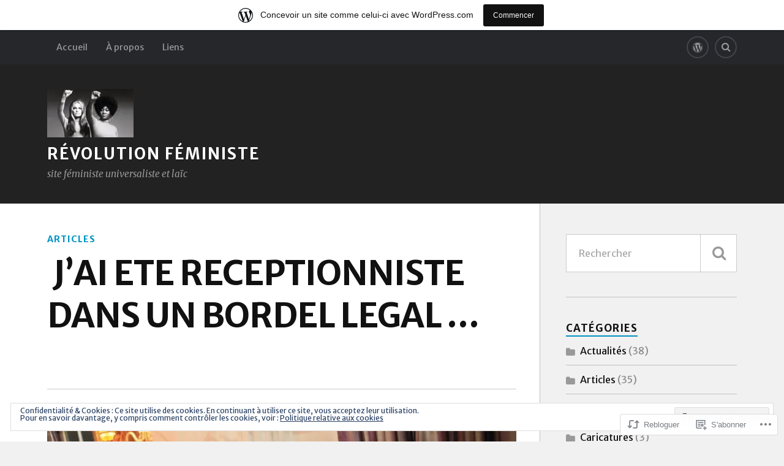

--- FILE ---
content_type: text/html; charset=UTF-8
request_url: https://revolutionfeministe.wordpress.com/2018/09/30/jai-ete-receptionniste-dans-un-bordel-legal/
body_size: 39701
content:
<!DOCTYPE html>
<html class="no-js" lang="fr-FR">

<head>

<meta charset="UTF-8">
<meta name="viewport" content="width=device-width, initial-scale=1">
<link rel="profile" href="http://gmpg.org/xfn/11">
<link rel="pingback" href="https://revolutionfeministe.wordpress.com/xmlrpc.php">

<title> J’AI ETE RECEPTIONNISTE DANS UN BORDEL LEGAL …                    &#8211; Révolution Féministe</title>
<script type="text/javascript">
  WebFontConfig = {"google":{"families":["Merriweather+Sans:b:latin,latin-ext","Merriweather+Sans:r,i,b,bi:latin,latin-ext"]},"api_url":"https:\/\/fonts-api.wp.com\/css"};
  (function() {
    var wf = document.createElement('script');
    wf.src = '/wp-content/plugins/custom-fonts/js/webfont.js';
    wf.type = 'text/javascript';
    wf.async = 'true';
    var s = document.getElementsByTagName('script')[0];
    s.parentNode.insertBefore(wf, s);
	})();
</script><style id="jetpack-custom-fonts-css">.wf-active body{font-family:"Merriweather Sans",sans-serif}.wf-active .search-container .search-field{font-family:"Merriweather Sans",sans-serif}.wf-active .blog-description{font-family:"Merriweather Sans",sans-serif}.wf-active .post-content p.page-links{font-family:"Merriweather Sans",sans-serif}.wf-active .post-content{font-family:"Merriweather Sans",sans-serif}.wf-active .post-content h4, .wf-active .post-content h5, .wf-active .post-content h6{font-family:"Merriweather Sans",sans-serif}.wf-active .post-content blockquote p{font-family:"Merriweather Sans",sans-serif}.wf-active .post-content blockquote cite{font-family:"Merriweather Sans",sans-serif}.wf-active .post-content .gallery-caption, .wf-active .post-content .wp-caption-text{font-family:"Merriweather Sans",sans-serif}.wf-active .post-content fieldset legend{font-family:"Merriweather Sans",sans-serif}.wf-active .post-content label{font-family:"Merriweather Sans",sans-serif}.wf-active .post-content input, .wf-active .post-content textarea{font-family:"Merriweather Sans",sans-serif}.wf-active .pingbacklist li:before{font-family:"Merriweather Sans",sans-serif}.wf-active .comments-nav .fleft a:before{font-family:"Merriweather Sans",sans-serif}.wf-active .comments-nav .fright a:after{font-family:"Merriweather Sans",sans-serif}.wf-active .comment-respond input[type="text"], .wf-active .comment-respond textarea{font-family:"Merriweather Sans",sans-serif}.wf-active .comment-respond input[type="submit"]{font-family:"Merriweather Sans",sans-serif}.wf-active .wrapper .search-field{font-family:"Merriweather Sans",sans-serif}.wf-active .comment-respond#respond{font-family:"Merriweather Sans",sans-serif}.wf-active .blog-title{font-size:1.95em;font-weight:700;font-style:normal}.wf-active .post-title{font-family:"Merriweather Sans",sans-serif;font-size:1.95em;font-weight:700;font-style:normal}.wf-active .single-post .post-title{font-size:3.25em;font-weight:700;font-style:normal}.wf-active .related-posts-title{font-size:0.8775em;font-weight:700;font-style:normal}.wf-active .post-content h1, .wf-active .post-content h2, .wf-active .post-content h3{font-family:"Merriweather Sans",sans-serif;font-weight:700;font-style:normal}.wf-active .post-content h1, .wf-active .post-content h2, .wf-active .post-content h3{font-family:"Merriweather Sans",sans-serif;font-weight:700;font-style:normal}.wf-active .post-content h1{font-size:3.25em;font-style:normal;font-weight:700}.wf-active .post-content h2{font-size:2.6em;font-style:normal;font-weight:700}.wf-active .post-content h3{font-size:2.08em;font-style:normal;font-weight:700}.wf-active .comment-reply-title, .wf-active .comments-title{font-size:1.82em;font-weight:700;font-style:normal}.wf-active .comment-reply-title .fa, .wf-active .comments-title .fa{font-size:28.6px;font-style:normal;font-weight:700}.wf-active .widget-title{font-size:1.04em;font-weight:700;font-style:normal}.wf-active .widget_rss li a{font-family:"Merriweather Sans",sans-serif;font-size:1.43em;font-weight:700;font-style:normal}.wf-active .rowling-widget-list .title{font-family:"Merriweather Sans",sans-serif;font-weight:700;font-style:normal}.wf-active .post-content div#jp-relatedposts h3.jp-relatedposts-headline{font-family:"Merriweather Sans",sans-serif;font-style:normal;font-weight:700}</style>
<meta name='robots' content='max-image-preview:large' />
<script>document.documentElement.className = document.documentElement.className.replace("no-js","js");</script>
<link rel='dns-prefetch' href='//s0.wp.com' />
<link rel='dns-prefetch' href='//wordpress.com' />
<link rel='dns-prefetch' href='//fonts-api.wp.com' />
<link rel='dns-prefetch' href='//af.pubmine.com' />
<link rel="alternate" type="application/rss+xml" title="Révolution Féministe &raquo; Flux" href="https://revolutionfeministe.wordpress.com/feed/" />
<link rel="alternate" type="application/rss+xml" title="Révolution Féministe &raquo; Flux des commentaires" href="https://revolutionfeministe.wordpress.com/comments/feed/" />
<link rel="alternate" type="application/rss+xml" title="Révolution Féministe &raquo;  J’AI ETE RECEPTIONNISTE DANS UN BORDEL LEGAL …                    Flux des commentaires" href="https://revolutionfeministe.wordpress.com/2018/09/30/jai-ete-receptionniste-dans-un-bordel-legal/feed/" />
	<script type="text/javascript">
		/* <![CDATA[ */
		function addLoadEvent(func) {
			var oldonload = window.onload;
			if (typeof window.onload != 'function') {
				window.onload = func;
			} else {
				window.onload = function () {
					oldonload();
					func();
				}
			}
		}
		/* ]]> */
	</script>
	<link crossorigin='anonymous' rel='stylesheet' id='all-css-0-1' href='/_static/??-eJx9jFsKAjEMRTdkjYNS8UNcS2caSqfpg0lKcfdORRQf+BM4ufceaEVNOQkmgVhVoep8YmjeOhQGrGuag0dFpoFgLGQEGViuhNuJeQO/BTNKMVN4MMSc+7GV1vGCXWJVySwf9E9JPuBLfKev+kjZPQfRLAHFJ6dGs8Baff/08SWeh6Me9GF30vv5BiA5ZKI=&cssminify=yes' type='text/css' media='all' />
<style id='wp-emoji-styles-inline-css'>

	img.wp-smiley, img.emoji {
		display: inline !important;
		border: none !important;
		box-shadow: none !important;
		height: 1em !important;
		width: 1em !important;
		margin: 0 0.07em !important;
		vertical-align: -0.1em !important;
		background: none !important;
		padding: 0 !important;
	}
/*# sourceURL=wp-emoji-styles-inline-css */
</style>
<link crossorigin='anonymous' rel='stylesheet' id='all-css-2-1' href='/wp-content/plugins/gutenberg-core/v22.2.0/build/styles/block-library/style.css?m=1764855221i&cssminify=yes' type='text/css' media='all' />
<style id='wp-block-library-inline-css'>
.has-text-align-justify {
	text-align:justify;
}
.has-text-align-justify{text-align:justify;}

/*# sourceURL=wp-block-library-inline-css */
</style><style id='global-styles-inline-css'>
:root{--wp--preset--aspect-ratio--square: 1;--wp--preset--aspect-ratio--4-3: 4/3;--wp--preset--aspect-ratio--3-4: 3/4;--wp--preset--aspect-ratio--3-2: 3/2;--wp--preset--aspect-ratio--2-3: 2/3;--wp--preset--aspect-ratio--16-9: 16/9;--wp--preset--aspect-ratio--9-16: 9/16;--wp--preset--color--black: #000000;--wp--preset--color--cyan-bluish-gray: #abb8c3;--wp--preset--color--white: #ffffff;--wp--preset--color--pale-pink: #f78da7;--wp--preset--color--vivid-red: #cf2e2e;--wp--preset--color--luminous-vivid-orange: #ff6900;--wp--preset--color--luminous-vivid-amber: #fcb900;--wp--preset--color--light-green-cyan: #7bdcb5;--wp--preset--color--vivid-green-cyan: #00d084;--wp--preset--color--pale-cyan-blue: #8ed1fc;--wp--preset--color--vivid-cyan-blue: #0693e3;--wp--preset--color--vivid-purple: #9b51e0;--wp--preset--gradient--vivid-cyan-blue-to-vivid-purple: linear-gradient(135deg,rgb(6,147,227) 0%,rgb(155,81,224) 100%);--wp--preset--gradient--light-green-cyan-to-vivid-green-cyan: linear-gradient(135deg,rgb(122,220,180) 0%,rgb(0,208,130) 100%);--wp--preset--gradient--luminous-vivid-amber-to-luminous-vivid-orange: linear-gradient(135deg,rgb(252,185,0) 0%,rgb(255,105,0) 100%);--wp--preset--gradient--luminous-vivid-orange-to-vivid-red: linear-gradient(135deg,rgb(255,105,0) 0%,rgb(207,46,46) 100%);--wp--preset--gradient--very-light-gray-to-cyan-bluish-gray: linear-gradient(135deg,rgb(238,238,238) 0%,rgb(169,184,195) 100%);--wp--preset--gradient--cool-to-warm-spectrum: linear-gradient(135deg,rgb(74,234,220) 0%,rgb(151,120,209) 20%,rgb(207,42,186) 40%,rgb(238,44,130) 60%,rgb(251,105,98) 80%,rgb(254,248,76) 100%);--wp--preset--gradient--blush-light-purple: linear-gradient(135deg,rgb(255,206,236) 0%,rgb(152,150,240) 100%);--wp--preset--gradient--blush-bordeaux: linear-gradient(135deg,rgb(254,205,165) 0%,rgb(254,45,45) 50%,rgb(107,0,62) 100%);--wp--preset--gradient--luminous-dusk: linear-gradient(135deg,rgb(255,203,112) 0%,rgb(199,81,192) 50%,rgb(65,88,208) 100%);--wp--preset--gradient--pale-ocean: linear-gradient(135deg,rgb(255,245,203) 0%,rgb(182,227,212) 50%,rgb(51,167,181) 100%);--wp--preset--gradient--electric-grass: linear-gradient(135deg,rgb(202,248,128) 0%,rgb(113,206,126) 100%);--wp--preset--gradient--midnight: linear-gradient(135deg,rgb(2,3,129) 0%,rgb(40,116,252) 100%);--wp--preset--font-size--small: 13px;--wp--preset--font-size--medium: 20px;--wp--preset--font-size--large: 36px;--wp--preset--font-size--x-large: 42px;--wp--preset--font-family--albert-sans: 'Albert Sans', sans-serif;--wp--preset--font-family--alegreya: Alegreya, serif;--wp--preset--font-family--arvo: Arvo, serif;--wp--preset--font-family--bodoni-moda: 'Bodoni Moda', serif;--wp--preset--font-family--bricolage-grotesque: 'Bricolage Grotesque', sans-serif;--wp--preset--font-family--cabin: Cabin, sans-serif;--wp--preset--font-family--chivo: Chivo, sans-serif;--wp--preset--font-family--commissioner: Commissioner, sans-serif;--wp--preset--font-family--cormorant: Cormorant, serif;--wp--preset--font-family--courier-prime: 'Courier Prime', monospace;--wp--preset--font-family--crimson-pro: 'Crimson Pro', serif;--wp--preset--font-family--dm-mono: 'DM Mono', monospace;--wp--preset--font-family--dm-sans: 'DM Sans', sans-serif;--wp--preset--font-family--dm-serif-display: 'DM Serif Display', serif;--wp--preset--font-family--domine: Domine, serif;--wp--preset--font-family--eb-garamond: 'EB Garamond', serif;--wp--preset--font-family--epilogue: Epilogue, sans-serif;--wp--preset--font-family--fahkwang: Fahkwang, sans-serif;--wp--preset--font-family--figtree: Figtree, sans-serif;--wp--preset--font-family--fira-sans: 'Fira Sans', sans-serif;--wp--preset--font-family--fjalla-one: 'Fjalla One', sans-serif;--wp--preset--font-family--fraunces: Fraunces, serif;--wp--preset--font-family--gabarito: Gabarito, system-ui;--wp--preset--font-family--ibm-plex-mono: 'IBM Plex Mono', monospace;--wp--preset--font-family--ibm-plex-sans: 'IBM Plex Sans', sans-serif;--wp--preset--font-family--ibarra-real-nova: 'Ibarra Real Nova', serif;--wp--preset--font-family--instrument-serif: 'Instrument Serif', serif;--wp--preset--font-family--inter: Inter, sans-serif;--wp--preset--font-family--josefin-sans: 'Josefin Sans', sans-serif;--wp--preset--font-family--jost: Jost, sans-serif;--wp--preset--font-family--libre-baskerville: 'Libre Baskerville', serif;--wp--preset--font-family--libre-franklin: 'Libre Franklin', sans-serif;--wp--preset--font-family--literata: Literata, serif;--wp--preset--font-family--lora: Lora, serif;--wp--preset--font-family--merriweather: Merriweather, serif;--wp--preset--font-family--montserrat: Montserrat, sans-serif;--wp--preset--font-family--newsreader: Newsreader, serif;--wp--preset--font-family--noto-sans-mono: 'Noto Sans Mono', sans-serif;--wp--preset--font-family--nunito: Nunito, sans-serif;--wp--preset--font-family--open-sans: 'Open Sans', sans-serif;--wp--preset--font-family--overpass: Overpass, sans-serif;--wp--preset--font-family--pt-serif: 'PT Serif', serif;--wp--preset--font-family--petrona: Petrona, serif;--wp--preset--font-family--piazzolla: Piazzolla, serif;--wp--preset--font-family--playfair-display: 'Playfair Display', serif;--wp--preset--font-family--plus-jakarta-sans: 'Plus Jakarta Sans', sans-serif;--wp--preset--font-family--poppins: Poppins, sans-serif;--wp--preset--font-family--raleway: Raleway, sans-serif;--wp--preset--font-family--roboto: Roboto, sans-serif;--wp--preset--font-family--roboto-slab: 'Roboto Slab', serif;--wp--preset--font-family--rubik: Rubik, sans-serif;--wp--preset--font-family--rufina: Rufina, serif;--wp--preset--font-family--sora: Sora, sans-serif;--wp--preset--font-family--source-sans-3: 'Source Sans 3', sans-serif;--wp--preset--font-family--source-serif-4: 'Source Serif 4', serif;--wp--preset--font-family--space-mono: 'Space Mono', monospace;--wp--preset--font-family--syne: Syne, sans-serif;--wp--preset--font-family--texturina: Texturina, serif;--wp--preset--font-family--urbanist: Urbanist, sans-serif;--wp--preset--font-family--work-sans: 'Work Sans', sans-serif;--wp--preset--spacing--20: 0.44rem;--wp--preset--spacing--30: 0.67rem;--wp--preset--spacing--40: 1rem;--wp--preset--spacing--50: 1.5rem;--wp--preset--spacing--60: 2.25rem;--wp--preset--spacing--70: 3.38rem;--wp--preset--spacing--80: 5.06rem;--wp--preset--shadow--natural: 6px 6px 9px rgba(0, 0, 0, 0.2);--wp--preset--shadow--deep: 12px 12px 50px rgba(0, 0, 0, 0.4);--wp--preset--shadow--sharp: 6px 6px 0px rgba(0, 0, 0, 0.2);--wp--preset--shadow--outlined: 6px 6px 0px -3px rgb(255, 255, 255), 6px 6px rgb(0, 0, 0);--wp--preset--shadow--crisp: 6px 6px 0px rgb(0, 0, 0);}:where(.is-layout-flex){gap: 0.5em;}:where(.is-layout-grid){gap: 0.5em;}body .is-layout-flex{display: flex;}.is-layout-flex{flex-wrap: wrap;align-items: center;}.is-layout-flex > :is(*, div){margin: 0;}body .is-layout-grid{display: grid;}.is-layout-grid > :is(*, div){margin: 0;}:where(.wp-block-columns.is-layout-flex){gap: 2em;}:where(.wp-block-columns.is-layout-grid){gap: 2em;}:where(.wp-block-post-template.is-layout-flex){gap: 1.25em;}:where(.wp-block-post-template.is-layout-grid){gap: 1.25em;}.has-black-color{color: var(--wp--preset--color--black) !important;}.has-cyan-bluish-gray-color{color: var(--wp--preset--color--cyan-bluish-gray) !important;}.has-white-color{color: var(--wp--preset--color--white) !important;}.has-pale-pink-color{color: var(--wp--preset--color--pale-pink) !important;}.has-vivid-red-color{color: var(--wp--preset--color--vivid-red) !important;}.has-luminous-vivid-orange-color{color: var(--wp--preset--color--luminous-vivid-orange) !important;}.has-luminous-vivid-amber-color{color: var(--wp--preset--color--luminous-vivid-amber) !important;}.has-light-green-cyan-color{color: var(--wp--preset--color--light-green-cyan) !important;}.has-vivid-green-cyan-color{color: var(--wp--preset--color--vivid-green-cyan) !important;}.has-pale-cyan-blue-color{color: var(--wp--preset--color--pale-cyan-blue) !important;}.has-vivid-cyan-blue-color{color: var(--wp--preset--color--vivid-cyan-blue) !important;}.has-vivid-purple-color{color: var(--wp--preset--color--vivid-purple) !important;}.has-black-background-color{background-color: var(--wp--preset--color--black) !important;}.has-cyan-bluish-gray-background-color{background-color: var(--wp--preset--color--cyan-bluish-gray) !important;}.has-white-background-color{background-color: var(--wp--preset--color--white) !important;}.has-pale-pink-background-color{background-color: var(--wp--preset--color--pale-pink) !important;}.has-vivid-red-background-color{background-color: var(--wp--preset--color--vivid-red) !important;}.has-luminous-vivid-orange-background-color{background-color: var(--wp--preset--color--luminous-vivid-orange) !important;}.has-luminous-vivid-amber-background-color{background-color: var(--wp--preset--color--luminous-vivid-amber) !important;}.has-light-green-cyan-background-color{background-color: var(--wp--preset--color--light-green-cyan) !important;}.has-vivid-green-cyan-background-color{background-color: var(--wp--preset--color--vivid-green-cyan) !important;}.has-pale-cyan-blue-background-color{background-color: var(--wp--preset--color--pale-cyan-blue) !important;}.has-vivid-cyan-blue-background-color{background-color: var(--wp--preset--color--vivid-cyan-blue) !important;}.has-vivid-purple-background-color{background-color: var(--wp--preset--color--vivid-purple) !important;}.has-black-border-color{border-color: var(--wp--preset--color--black) !important;}.has-cyan-bluish-gray-border-color{border-color: var(--wp--preset--color--cyan-bluish-gray) !important;}.has-white-border-color{border-color: var(--wp--preset--color--white) !important;}.has-pale-pink-border-color{border-color: var(--wp--preset--color--pale-pink) !important;}.has-vivid-red-border-color{border-color: var(--wp--preset--color--vivid-red) !important;}.has-luminous-vivid-orange-border-color{border-color: var(--wp--preset--color--luminous-vivid-orange) !important;}.has-luminous-vivid-amber-border-color{border-color: var(--wp--preset--color--luminous-vivid-amber) !important;}.has-light-green-cyan-border-color{border-color: var(--wp--preset--color--light-green-cyan) !important;}.has-vivid-green-cyan-border-color{border-color: var(--wp--preset--color--vivid-green-cyan) !important;}.has-pale-cyan-blue-border-color{border-color: var(--wp--preset--color--pale-cyan-blue) !important;}.has-vivid-cyan-blue-border-color{border-color: var(--wp--preset--color--vivid-cyan-blue) !important;}.has-vivid-purple-border-color{border-color: var(--wp--preset--color--vivid-purple) !important;}.has-vivid-cyan-blue-to-vivid-purple-gradient-background{background: var(--wp--preset--gradient--vivid-cyan-blue-to-vivid-purple) !important;}.has-light-green-cyan-to-vivid-green-cyan-gradient-background{background: var(--wp--preset--gradient--light-green-cyan-to-vivid-green-cyan) !important;}.has-luminous-vivid-amber-to-luminous-vivid-orange-gradient-background{background: var(--wp--preset--gradient--luminous-vivid-amber-to-luminous-vivid-orange) !important;}.has-luminous-vivid-orange-to-vivid-red-gradient-background{background: var(--wp--preset--gradient--luminous-vivid-orange-to-vivid-red) !important;}.has-very-light-gray-to-cyan-bluish-gray-gradient-background{background: var(--wp--preset--gradient--very-light-gray-to-cyan-bluish-gray) !important;}.has-cool-to-warm-spectrum-gradient-background{background: var(--wp--preset--gradient--cool-to-warm-spectrum) !important;}.has-blush-light-purple-gradient-background{background: var(--wp--preset--gradient--blush-light-purple) !important;}.has-blush-bordeaux-gradient-background{background: var(--wp--preset--gradient--blush-bordeaux) !important;}.has-luminous-dusk-gradient-background{background: var(--wp--preset--gradient--luminous-dusk) !important;}.has-pale-ocean-gradient-background{background: var(--wp--preset--gradient--pale-ocean) !important;}.has-electric-grass-gradient-background{background: var(--wp--preset--gradient--electric-grass) !important;}.has-midnight-gradient-background{background: var(--wp--preset--gradient--midnight) !important;}.has-small-font-size{font-size: var(--wp--preset--font-size--small) !important;}.has-medium-font-size{font-size: var(--wp--preset--font-size--medium) !important;}.has-large-font-size{font-size: var(--wp--preset--font-size--large) !important;}.has-x-large-font-size{font-size: var(--wp--preset--font-size--x-large) !important;}.has-albert-sans-font-family{font-family: var(--wp--preset--font-family--albert-sans) !important;}.has-alegreya-font-family{font-family: var(--wp--preset--font-family--alegreya) !important;}.has-arvo-font-family{font-family: var(--wp--preset--font-family--arvo) !important;}.has-bodoni-moda-font-family{font-family: var(--wp--preset--font-family--bodoni-moda) !important;}.has-bricolage-grotesque-font-family{font-family: var(--wp--preset--font-family--bricolage-grotesque) !important;}.has-cabin-font-family{font-family: var(--wp--preset--font-family--cabin) !important;}.has-chivo-font-family{font-family: var(--wp--preset--font-family--chivo) !important;}.has-commissioner-font-family{font-family: var(--wp--preset--font-family--commissioner) !important;}.has-cormorant-font-family{font-family: var(--wp--preset--font-family--cormorant) !important;}.has-courier-prime-font-family{font-family: var(--wp--preset--font-family--courier-prime) !important;}.has-crimson-pro-font-family{font-family: var(--wp--preset--font-family--crimson-pro) !important;}.has-dm-mono-font-family{font-family: var(--wp--preset--font-family--dm-mono) !important;}.has-dm-sans-font-family{font-family: var(--wp--preset--font-family--dm-sans) !important;}.has-dm-serif-display-font-family{font-family: var(--wp--preset--font-family--dm-serif-display) !important;}.has-domine-font-family{font-family: var(--wp--preset--font-family--domine) !important;}.has-eb-garamond-font-family{font-family: var(--wp--preset--font-family--eb-garamond) !important;}.has-epilogue-font-family{font-family: var(--wp--preset--font-family--epilogue) !important;}.has-fahkwang-font-family{font-family: var(--wp--preset--font-family--fahkwang) !important;}.has-figtree-font-family{font-family: var(--wp--preset--font-family--figtree) !important;}.has-fira-sans-font-family{font-family: var(--wp--preset--font-family--fira-sans) !important;}.has-fjalla-one-font-family{font-family: var(--wp--preset--font-family--fjalla-one) !important;}.has-fraunces-font-family{font-family: var(--wp--preset--font-family--fraunces) !important;}.has-gabarito-font-family{font-family: var(--wp--preset--font-family--gabarito) !important;}.has-ibm-plex-mono-font-family{font-family: var(--wp--preset--font-family--ibm-plex-mono) !important;}.has-ibm-plex-sans-font-family{font-family: var(--wp--preset--font-family--ibm-plex-sans) !important;}.has-ibarra-real-nova-font-family{font-family: var(--wp--preset--font-family--ibarra-real-nova) !important;}.has-instrument-serif-font-family{font-family: var(--wp--preset--font-family--instrument-serif) !important;}.has-inter-font-family{font-family: var(--wp--preset--font-family--inter) !important;}.has-josefin-sans-font-family{font-family: var(--wp--preset--font-family--josefin-sans) !important;}.has-jost-font-family{font-family: var(--wp--preset--font-family--jost) !important;}.has-libre-baskerville-font-family{font-family: var(--wp--preset--font-family--libre-baskerville) !important;}.has-libre-franklin-font-family{font-family: var(--wp--preset--font-family--libre-franklin) !important;}.has-literata-font-family{font-family: var(--wp--preset--font-family--literata) !important;}.has-lora-font-family{font-family: var(--wp--preset--font-family--lora) !important;}.has-merriweather-font-family{font-family: var(--wp--preset--font-family--merriweather) !important;}.has-montserrat-font-family{font-family: var(--wp--preset--font-family--montserrat) !important;}.has-newsreader-font-family{font-family: var(--wp--preset--font-family--newsreader) !important;}.has-noto-sans-mono-font-family{font-family: var(--wp--preset--font-family--noto-sans-mono) !important;}.has-nunito-font-family{font-family: var(--wp--preset--font-family--nunito) !important;}.has-open-sans-font-family{font-family: var(--wp--preset--font-family--open-sans) !important;}.has-overpass-font-family{font-family: var(--wp--preset--font-family--overpass) !important;}.has-pt-serif-font-family{font-family: var(--wp--preset--font-family--pt-serif) !important;}.has-petrona-font-family{font-family: var(--wp--preset--font-family--petrona) !important;}.has-piazzolla-font-family{font-family: var(--wp--preset--font-family--piazzolla) !important;}.has-playfair-display-font-family{font-family: var(--wp--preset--font-family--playfair-display) !important;}.has-plus-jakarta-sans-font-family{font-family: var(--wp--preset--font-family--plus-jakarta-sans) !important;}.has-poppins-font-family{font-family: var(--wp--preset--font-family--poppins) !important;}.has-raleway-font-family{font-family: var(--wp--preset--font-family--raleway) !important;}.has-roboto-font-family{font-family: var(--wp--preset--font-family--roboto) !important;}.has-roboto-slab-font-family{font-family: var(--wp--preset--font-family--roboto-slab) !important;}.has-rubik-font-family{font-family: var(--wp--preset--font-family--rubik) !important;}.has-rufina-font-family{font-family: var(--wp--preset--font-family--rufina) !important;}.has-sora-font-family{font-family: var(--wp--preset--font-family--sora) !important;}.has-source-sans-3-font-family{font-family: var(--wp--preset--font-family--source-sans-3) !important;}.has-source-serif-4-font-family{font-family: var(--wp--preset--font-family--source-serif-4) !important;}.has-space-mono-font-family{font-family: var(--wp--preset--font-family--space-mono) !important;}.has-syne-font-family{font-family: var(--wp--preset--font-family--syne) !important;}.has-texturina-font-family{font-family: var(--wp--preset--font-family--texturina) !important;}.has-urbanist-font-family{font-family: var(--wp--preset--font-family--urbanist) !important;}.has-work-sans-font-family{font-family: var(--wp--preset--font-family--work-sans) !important;}
/*# sourceURL=global-styles-inline-css */
</style>

<style id='classic-theme-styles-inline-css'>
/*! This file is auto-generated */
.wp-block-button__link{color:#fff;background-color:#32373c;border-radius:9999px;box-shadow:none;text-decoration:none;padding:calc(.667em + 2px) calc(1.333em + 2px);font-size:1.125em}.wp-block-file__button{background:#32373c;color:#fff;text-decoration:none}
/*# sourceURL=/wp-includes/css/classic-themes.min.css */
</style>
<link crossorigin='anonymous' rel='stylesheet' id='all-css-4-1' href='/_static/??-eJx9zEEOwkAIBdALiaTWaDfGs7QjUXSYIYVJr18aExfGuCHw4YGLQqrFqThKA83tzsUw1ZkiFx0d40LoxiNlkjjbJ7Md/maLhoFp0pnMIKpwE/BHQPvnQm2vIfOLYrKv5E0ZS3UObZ9mW1zl0h3703noD0P3XAFDZ01X&cssminify=yes' type='text/css' media='all' />
<link rel='stylesheet' id='fonts-css' href='https://fonts-api.wp.com/css?family=Lato%3A400%2C700%2C900%2C400italic%2C700italic%7CMerriweather%3A700%2C900%2C400italic&#038;subset=latin%2Clatin-ext' media='all' />
<link crossorigin='anonymous' rel='stylesheet' id='all-css-6-1' href='/_static/??-eJzTLy/QTc7PK0nNK9EvyUjNTS3WLyhN0i/KL8/JzEvXTwNK6SaWpxbn56aicPSSi4t19PFrLi6pzAErtM+1NTQ3MTSzNDY2Mc4CAOYBKhM=&cssminify=yes' type='text/css' media='all' />
<style id='jetpack_facebook_likebox-inline-css'>
.widget_facebook_likebox {
	overflow: hidden;
}

/*# sourceURL=/wp-content/mu-plugins/jetpack-plugin/moon/modules/widgets/facebook-likebox/style.css */
</style>
<link crossorigin='anonymous' rel='stylesheet' id='all-css-8-1' href='/_static/??-eJzTLy/QTc7PK0nNK9HPLdUtyClNz8wr1i9KTcrJTwcy0/WTi5G5ekCujj52Temp+bo5+cmJJZn5eSgc3bScxMwikFb7XFtDE1NLExMLc0OTLACohS2q&cssminify=yes' type='text/css' media='all' />
<link crossorigin='anonymous' rel='stylesheet' id='print-css-9-1' href='/wp-content/mu-plugins/global-print/global-print.css?m=1465851035i&cssminify=yes' type='text/css' media='print' />
<style id='jetpack-global-styles-frontend-style-inline-css'>
:root { --font-headings: unset; --font-base: unset; --font-headings-default: -apple-system,BlinkMacSystemFont,"Segoe UI",Roboto,Oxygen-Sans,Ubuntu,Cantarell,"Helvetica Neue",sans-serif; --font-base-default: -apple-system,BlinkMacSystemFont,"Segoe UI",Roboto,Oxygen-Sans,Ubuntu,Cantarell,"Helvetica Neue",sans-serif;}
/*# sourceURL=jetpack-global-styles-frontend-style-inline-css */
</style>
<link crossorigin='anonymous' rel='stylesheet' id='all-css-12-1' href='/_static/??-eJyNjcEKwjAQRH/IuFRT6kX8FNkmS5K6yQY3Qfx7bfEiXrwM82B4A49qnJRGpUHupnIPqSgs1Cq624chi6zhO5OCRryTR++fW00l7J3qDv43XVNxoOISsmEJol/wY2uR8vs3WggsM/I6uOTzMI3Hw8lOg11eUT1JKA==&cssminify=yes' type='text/css' media='all' />
<script type="text/javascript" id="jetpack_related-posts-js-extra">
/* <![CDATA[ */
var related_posts_js_options = {"post_heading":"h4"};
//# sourceURL=jetpack_related-posts-js-extra
/* ]]> */
</script>
<script type="text/javascript" id="wpcom-actionbar-placeholder-js-extra">
/* <![CDATA[ */
var actionbardata = {"siteID":"107312075","postID":"4608","siteURL":"https://revolutionfeministe.wordpress.com","xhrURL":"https://revolutionfeministe.wordpress.com/wp-admin/admin-ajax.php","nonce":"2b992cfbfc","isLoggedIn":"","statusMessage":"","subsEmailDefault":"instantly","proxyScriptUrl":"https://s0.wp.com/wp-content/js/wpcom-proxy-request.js?m=1513050504i&amp;ver=20211021","shortlink":"https://wp.me/p7ggLV-1ck","i18n":{"followedText":"Les nouvelles publications de ce site appara\u00eetront d\u00e9sormais dans votre \u003Ca href=\"https://wordpress.com/reader\"\u003ELecteur\u003C/a\u003E","foldBar":"R\u00e9duire cette barre","unfoldBar":"Agrandir cette barre","shortLinkCopied":"Lien court copi\u00e9 dans le presse-papier"}};
//# sourceURL=wpcom-actionbar-placeholder-js-extra
/* ]]> */
</script>
<script type="text/javascript" id="jetpack-mu-wpcom-settings-js-before">
/* <![CDATA[ */
var JETPACK_MU_WPCOM_SETTINGS = {"assetsUrl":"https://s0.wp.com/wp-content/mu-plugins/jetpack-mu-wpcom-plugin/moon/jetpack_vendor/automattic/jetpack-mu-wpcom/src/build/"};
//# sourceURL=jetpack-mu-wpcom-settings-js-before
/* ]]> */
</script>
<script crossorigin='anonymous' type='text/javascript'  src='/_static/??-eJx1j10KwjAQhC/kdmuh+iQeRdIkhMRkN+bH2tvbYpUK+jQMM3zD4BhBMhVNBUOF6KuxlNHpEoW8rh4DM+HFksShWq8waS+KVhA5l/ztmmCpcXmHG7CbO75ATPyY3tkM81XpvITuVnWaVtkC/pYgWJPm0V9rg2fzOTJyUkJlkF7k/ALJEPHeLQLEBEbFNCPO4bQ/9n3bHrqud0+pPGch'></script>
<script type="text/javascript" id="rlt-proxy-js-after">
/* <![CDATA[ */
	rltInitialize( {"token":null,"iframeOrigins":["https:\/\/widgets.wp.com"]} );
//# sourceURL=rlt-proxy-js-after
/* ]]> */
</script>
<link rel="EditURI" type="application/rsd+xml" title="RSD" href="https://revolutionfeministe.wordpress.com/xmlrpc.php?rsd" />
<meta name="generator" content="WordPress.com" />
<link rel="canonical" href="https://revolutionfeministe.wordpress.com/2018/09/30/jai-ete-receptionniste-dans-un-bordel-legal/" />
<link rel='shortlink' href='https://wp.me/p7ggLV-1ck' />
<link rel="alternate" type="application/json+oembed" href="https://public-api.wordpress.com/oembed/?format=json&amp;url=https%3A%2F%2Frevolutionfeministe.wordpress.com%2F2018%2F09%2F30%2Fjai-ete-receptionniste-dans-un-bordel-legal%2F&amp;for=wpcom-auto-discovery" /><link rel="alternate" type="application/xml+oembed" href="https://public-api.wordpress.com/oembed/?format=xml&amp;url=https%3A%2F%2Frevolutionfeministe.wordpress.com%2F2018%2F09%2F30%2Fjai-ete-receptionniste-dans-un-bordel-legal%2F&amp;for=wpcom-auto-discovery" />
<!-- Jetpack Open Graph Tags -->
<meta property="og:type" content="article" />
<meta property="og:title" content=" J’AI ETE RECEPTIONNISTE DANS UN BORDEL LEGAL …                   " />
<meta property="og:url" content="https://revolutionfeministe.wordpress.com/2018/09/30/jai-ete-receptionniste-dans-un-bordel-legal/" />
<meta property="og:description" content="Et ça m’a fait comprendre que la prostitution est tout sauf un travail normal                          PAR JACQUELINE GWYNNE &nbsp; Jacqueline Gwynne a écrit des articles pour « Collective Shout » …" />
<meta property="article:published_time" content="2018-09-30T13:50:28+00:00" />
<meta property="article:modified_time" content="2018-10-04T07:46:23+00:00" />
<meta property="og:site_name" content="Révolution Féministe" />
<meta property="og:image" content="https://revolutionfeministe.wordpress.com/wp-content/uploads/2018/09/prostitution-australia.jpg" />
<meta property="og:image:width" content="616" />
<meta property="og:image:height" content="411" />
<meta property="og:image:alt" content="" />
<meta property="og:locale" content="fr_FR" />
<meta property="fb:app_id" content="249643311490" />
<meta property="article:publisher" content="https://www.facebook.com/WordPresscom" />
<meta name="twitter:creator" content="@revolutionfem" />
<meta name="twitter:site" content="@revolutionfem" />
<meta name="twitter:text:title" content=" J’AI ETE RECEPTIONNISTE DANS UN BORDEL LEGAL …                   " />
<meta name="twitter:image" content="https://revolutionfeministe.wordpress.com/wp-content/uploads/2018/09/prostitution-australia.jpg?w=640" />
<meta name="twitter:card" content="summary_large_image" />

<!-- End Jetpack Open Graph Tags -->
<link rel="shortcut icon" type="image/x-icon" href="https://secure.gravatar.com/blavatar/1168fba3d3bf5a24d7acb41c7a6712bb41f0b1d5d8c396f02cea3554a8298d3f?s=32" sizes="16x16" />
<link rel="icon" type="image/x-icon" href="https://secure.gravatar.com/blavatar/1168fba3d3bf5a24d7acb41c7a6712bb41f0b1d5d8c396f02cea3554a8298d3f?s=32" sizes="16x16" />
<link rel="apple-touch-icon" href="https://secure.gravatar.com/blavatar/1168fba3d3bf5a24d7acb41c7a6712bb41f0b1d5d8c396f02cea3554a8298d3f?s=114" />
<link rel="search" type="application/opensearchdescription+xml" href="https://revolutionfeministe.wordpress.com/osd.xml" title="Révolution Féministe" />
<link rel="search" type="application/opensearchdescription+xml" href="https://s1.wp.com/opensearch.xml" title="WordPress.com" />
<style type="text/css">.recentcomments a{display:inline !important;padding:0 !important;margin:0 !important;}</style>		<style type="text/css">
			.recentcomments a {
				display: inline !important;
				padding: 0 !important;
				margin: 0 !important;
			}

			table.recentcommentsavatartop img.avatar, table.recentcommentsavatarend img.avatar {
				border: 0px;
				margin: 0;
			}

			table.recentcommentsavatartop a, table.recentcommentsavatarend a {
				border: 0px !important;
				background-color: transparent !important;
			}

			td.recentcommentsavatarend, td.recentcommentsavatartop {
				padding: 0px 0px 1px 0px;
				margin: 0px;
			}

			td.recentcommentstextend {
				border: none !important;
				padding: 0px 0px 2px 10px;
			}

			.rtl td.recentcommentstextend {
				padding: 0px 10px 2px 0px;
			}

			td.recentcommentstexttop {
				border: none;
				padding: 0px 0px 0px 10px;
			}

			.rtl td.recentcommentstexttop {
				padding: 0px 10px 0px 0px;
			}
		</style>
		<meta name="description" content="Et ça m’a fait comprendre que la prostitution est tout sauf un travail normal                          PAR JACQUELINE GWYNNE &nbsp; Jacqueline Gwynne a écrit des articles pour « Collective Shout » et « Nordic Model Now ». Son histoire figure dans le livre « Prostitution Narratives » édité par Melinda Tankard&hellip;" />
<script type="text/javascript">
/* <![CDATA[ */
var wa_client = {}; wa_client.cmd = []; wa_client.config = { 'blog_id': 107312075, 'blog_language': 'fr', 'is_wordads': false, 'hosting_type': 0, 'afp_account_id': 'pub-4676673355199176', 'afp_host_id': 5038568878849053, 'theme': 'pub/rowling', '_': { 'title': 'Publicité', 'privacy_settings': 'Réglages de confidentialité' }, 'formats': [ 'inline', 'belowpost', 'bottom_sticky', 'sidebar_sticky_right', 'sidebar', 'gutenberg_rectangle', 'gutenberg_leaderboard', 'gutenberg_mobile_leaderboard', 'gutenberg_skyscraper' ] };
/* ]]> */
</script>
		<script type="text/javascript">

			window.doNotSellCallback = function() {

				var linkElements = [
					'a[href="https://wordpress.com/?ref=footer_blog"]',
					'a[href="https://wordpress.com/?ref=footer_website"]',
					'a[href="https://wordpress.com/?ref=vertical_footer"]',
					'a[href^="https://wordpress.com/?ref=footer_segment_"]',
				].join(',');

				var dnsLink = document.createElement( 'a' );
				dnsLink.href = 'https://wordpress.com/fr/advertising-program-optout/';
				dnsLink.classList.add( 'do-not-sell-link' );
				dnsLink.rel = 'nofollow';
				dnsLink.style.marginLeft = '0.5em';
				dnsLink.textContent = 'Ne pas vendre ni partager mes informations personnelles';

				var creditLinks = document.querySelectorAll( linkElements );

				if ( 0 === creditLinks.length ) {
					return false;
				}

				Array.prototype.forEach.call( creditLinks, function( el ) {
					el.insertAdjacentElement( 'afterend', dnsLink );
				});

				return true;
			};

		</script>
		<script type="text/javascript">
	window.google_analytics_uacct = "UA-52447-2";
</script>

<script type="text/javascript">
	var _gaq = _gaq || [];
	_gaq.push(['_setAccount', 'UA-52447-2']);
	_gaq.push(['_gat._anonymizeIp']);
	_gaq.push(['_setDomainName', 'wordpress.com']);
	_gaq.push(['_initData']);
	_gaq.push(['_trackPageview']);

	(function() {
		var ga = document.createElement('script'); ga.type = 'text/javascript'; ga.async = true;
		ga.src = ('https:' == document.location.protocol ? 'https://ssl' : 'http://www') + '.google-analytics.com/ga.js';
		(document.getElementsByTagName('head')[0] || document.getElementsByTagName('body')[0]).appendChild(ga);
	})();
</script>

<link crossorigin='anonymous' rel='stylesheet' id='all-css-0-3' href='/_static/??-eJyNjMEKgzAQBX9Ifdha9CJ+StF1KdFkN7gJ+X0RbM89zjAMSqxJJbEkhFxHnz9ODBunONN+M4Kq4O2EsHil3WDFRT4aMqvw/yHomj0baD40G/tf9BXXcApj27+ej6Hr2247ASkBO20=&cssminify=yes' type='text/css' media='all' />
</head>

	<body class="wp-singular post-template-default single single-post postid-4608 single-format-standard wp-custom-logo wp-theme-pubrowling customizer-styles-applied has-featured-image jetpack-reblog-enabled has-site-logo has-marketing-bar has-marketing-bar-theme-rowling">

		<a class="skip-link screen-reader-text" href="#main">Accéder au contenu principal</a>

		
			<nav class="top-nav">

				<div class="section-inner clear-fix">

					<ul class="header-top-menu">

						<li id="menu-item-1710" class="menu-item menu-item-type-custom menu-item-object-custom menu-item-home menu-item-1710"><a href="https://revolutionfeministe.wordpress.com/">Accueil</a></li>
<li id="menu-item-1711" class="menu-item menu-item-type-post_type menu-item-object-page menu-item-1711"><a href="https://revolutionfeministe.wordpress.com/a-propos/">À propos</a></li>
<li id="menu-item-2973" class="menu-item menu-item-type-post_type menu-item-object-page menu-item-2973"><a href="https://revolutionfeministe.wordpress.com/liens/">Liens</a></li>

					</ul> <!-- /header-top-menu -->

					<ul class="social-menu">

						<li id="menu-item-1160" class="menu-item menu-item-type-custom menu-item-object-custom menu-item-home menu-item-1160"><a href="https://revolutionfeministe.wordpress.com/"><span class="screen-reader-text">Accueil</span></a></li>
<li id="menu-item-151" class="menu-item menu-item-type-custom menu-item-object-custom menu-item-151"><a class="search-toggle" href="#"><span class="screen-reader-text">Search</span></a></li>
					</ul> <!-- /social-menu -->

				</div> <!-- /section-inner -->

			</nav> <!-- /top-nav -->

		
		<div class="search-container">

			<div class="section-inner">

				
<form method="get" class="search-form" action="https://revolutionfeministe.wordpress.com/">
	<label>
		<span class="screen-reader-text">Recherche pour&nbsp;:</span>
		<input type="search" class="search-field" placeholder="Rechercher" value="" name="s" title="Recherche pour&nbsp;:" />
	</label>
	<button type="submit" class="search-button"><span class="fa fw fa-search"></span><span class="screen-reader-text">Recherche</span></button>
</form>

			</div> <!-- /section-inner -->

		</div> <!-- /search-container -->

		<header class="header-wrapper">

			<div class="header">

				<div class="section-inner">

					
						<a href="https://revolutionfeministe.wordpress.com/" class="site-logo-link" rel="home" itemprop="url"><img width="141" height="80" src="https://revolutionfeministe.wordpress.com/wp-content/uploads/2016/02/rf_couverture2.jpg?w=141" class="site-logo attachment-rowling_site_logo" alt="" data-size="rowling_site_logo" itemprop="logo" decoding="async" srcset="https://revolutionfeministe.wordpress.com/wp-content/uploads/2016/02/rf_couverture2.jpg?w=141 141w, https://revolutionfeministe.wordpress.com/wp-content/uploads/2016/02/rf_couverture2.jpg?w=282 282w, https://revolutionfeministe.wordpress.com/wp-content/uploads/2016/02/rf_couverture2.jpg?w=150 150w" sizes="(max-width: 141px) 100vw, 141px" data-attachment-id="216" data-permalink="https://revolutionfeministe.wordpress.com/a-propos/rf_couverture/" data-orig-file="https://revolutionfeministe.wordpress.com/wp-content/uploads/2016/02/rf_couverture2.jpg" data-orig-size="1400,792" data-comments-opened="0" data-image-meta="{&quot;aperture&quot;:&quot;0&quot;,&quot;credit&quot;:&quot;\u00a9 National Portrait Gallery, Smithsonian Institution / Art Resource&quot;,&quot;camera&quot;:&quot;&quot;,&quot;caption&quot;:&quot;&quot;,&quot;created_timestamp&quot;:&quot;0&quot;,&quot;copyright&quot;:&quot;\u00a9 National Portrait Gallery, Smithsonian Institution / Art Resource&quot;,&quot;focal_length&quot;:&quot;0&quot;,&quot;iso&quot;:&quot;0&quot;,&quot;shutter_speed&quot;:&quot;0&quot;,&quot;title&quot;:&quot;&quot;,&quot;orientation&quot;:&quot;1&quot;}" data-image-title="REVOLUTION FEMINISTE" data-image-description="&lt;p&gt;photo de Dorothy Pitman Hugues and Gloria Steinem levant le poing, 1971&lt;/p&gt;
" data-image-caption="&lt;p&gt;site feministe universaliste et laïc&lt;/p&gt;
" data-medium-file="https://revolutionfeministe.wordpress.com/wp-content/uploads/2016/02/rf_couverture2.jpg?w=300" data-large-file="https://revolutionfeministe.wordpress.com/wp-content/uploads/2016/02/rf_couverture2.jpg?w=616" /></a>
						<h2 class="site-title">
							<a href="https://revolutionfeministe.wordpress.com/" title="Révolution Féministe &mdash; site féministe universaliste et laïc" rel="home">Révolution Féministe</a>
						</h2>

													<h4 class="site-description">site féministe universaliste et laïc</h4>
						
					
					
				</div> <!-- /section-inner -->

			</div> <!-- /header -->

			
		</header> <!-- /header-wrapper -->

<div class="wrapper section-inner">

	<main id="main" class="content">

	
		
		
			<article id="post-4608" class="single clear-fix post-4608 post type-post status-publish format-standard has-post-thumbnail hentry category-articles tag-clients-de-la-prostitution tag-dissociation tag-legalisation tag-pornographie tag-prostitution tag-proxenetisme tag-racisme tag-sexisme fallback-thumbnail">

				<header class="post-header">

											<p class="post-categories"><a href="https://revolutionfeministe.wordpress.com/category/articles/" rel="category tag">Articles</a></p>
					
					<h1 class="post-title"> J’AI ETE RECEPTIONNISTE DANS UN BORDEL LEGAL …                   </h1>
				</header> <!-- /post-header -->

				
					<figure class="post-image clear-fix">

						<img width="816" height="544" src="https://revolutionfeministe.wordpress.com/wp-content/uploads/2018/09/prostitution-australia.jpg?w=816" class="attachment-rowling-post-image size-rowling-post-image wp-post-image" alt="" decoding="async" srcset="https://revolutionfeministe.wordpress.com/wp-content/uploads/2018/09/prostitution-australia.jpg?w=816 816w, https://revolutionfeministe.wordpress.com/wp-content/uploads/2018/09/prostitution-australia.jpg?w=150 150w, https://revolutionfeministe.wordpress.com/wp-content/uploads/2018/09/prostitution-australia.jpg?w=300 300w, https://revolutionfeministe.wordpress.com/wp-content/uploads/2018/09/prostitution-australia.jpg?w=768 768w, https://revolutionfeministe.wordpress.com/wp-content/uploads/2018/09/prostitution-australia.jpg 940w" sizes="(max-width: 816px) 100vw, 816px" data-attachment-id="4611" data-permalink="https://revolutionfeministe.wordpress.com/2018/09/30/jai-ete-receptionniste-dans-un-bordel-legal/prostitution-australia/" data-orig-file="https://revolutionfeministe.wordpress.com/wp-content/uploads/2018/09/prostitution-australia.jpg" data-orig-size="940,627" data-comments-opened="0" data-image-meta="{&quot;aperture&quot;:&quot;0&quot;,&quot;credit&quot;:&quot;&quot;,&quot;camera&quot;:&quot;&quot;,&quot;caption&quot;:&quot;&quot;,&quot;created_timestamp&quot;:&quot;0&quot;,&quot;copyright&quot;:&quot;&quot;,&quot;focal_length&quot;:&quot;0&quot;,&quot;iso&quot;:&quot;0&quot;,&quot;shutter_speed&quot;:&quot;0&quot;,&quot;title&quot;:&quot;&quot;,&quot;orientation&quot;:&quot;0&quot;}" data-image-title="prostitution AUSTRALIA" data-image-description="" data-image-caption="" data-medium-file="https://revolutionfeministe.wordpress.com/wp-content/uploads/2018/09/prostitution-australia.jpg?w=300" data-large-file="https://revolutionfeministe.wordpress.com/wp-content/uploads/2018/09/prostitution-australia.jpg?w=616" />
						
					</figure> <!-- /post-image -->

				
				<div class="post-meta">

					<span class="post-meta-date">Date: <a href="https://revolutionfeministe.wordpress.com/2018/09/30/jai-ete-receptionniste-dans-un-bordel-legal/">30 septembre 2018</a></span><span class="post-meta-author">Author: <a href="https://revolutionfeministe.wordpress.com/author/sporenda/">sporenda</a></span> 
					
					
				</div> <!-- /post-meta -->

				<div class="post-inner">

					
						<div class="post-content">

							<p><strong>Et ça m’a fait comprendre que la prostitution est tout sauf un travail norma</strong>l</p>
<p><strong>                         PAR JACQUELINE GWYNNE</strong></p>
<p>&nbsp;</p>
<p><strong>Jacqueline Gwynne a écrit des articles pour « Collective Shout » et « Nordic Model Now ». Son histoire figure dans le livre « Prostitution Narratives » édité par Melinda Tankard Reist et Caroline Norma, publié par Spinifex Press. Jacqueline est membre du bureau et secrétaire de « Pink Cross Australia ». </strong></p>
<p>&nbsp;</p>
<p>Les médias glamourisent la prostitution et propagent l’illusion que c’est sexuellement libérateur pour les femmes. Et les lobbyistes de l’industrie du sexe affirment que c’est juste un travail comme un autre. Pendant longtemps, j’ai accepté ça sans me poser de questions.</p>
<p>J’ai travaillé comme réceptionniste dans un bordel légal à Melbourne, Australie, pendant deux ans, et je disais alors des choses comme : « ces femmes ont choisi de faire ce travail », « les clients sont gentils », « c’est juste un job, c’est comme de faire des massages », et « c’est mieux que de griller des burgers dans une cuisine étouffante et graisseuse ». C’était mon instinct de survie qui parlait et c’est comme ça que les femmes prostituées peuvent tenir le coup jusqu’au bout de la nuit. Vous vous répétez que c’est ok, et vous pensez à l’argent. C’est ce que vous devez faire pour survivre dans une situation difficile, et pour ne pas vous sentir trop nulle.</p>
<p>&nbsp;</p>
<p><img data-attachment-id="4611" data-permalink="https://revolutionfeministe.wordpress.com/2018/09/30/jai-ete-receptionniste-dans-un-bordel-legal/prostitution-australia/" data-orig-file="https://revolutionfeministe.wordpress.com/wp-content/uploads/2018/09/prostitution-australia.jpg" data-orig-size="940,627" data-comments-opened="0" data-image-meta="{&quot;aperture&quot;:&quot;0&quot;,&quot;credit&quot;:&quot;&quot;,&quot;camera&quot;:&quot;&quot;,&quot;caption&quot;:&quot;&quot;,&quot;created_timestamp&quot;:&quot;0&quot;,&quot;copyright&quot;:&quot;&quot;,&quot;focal_length&quot;:&quot;0&quot;,&quot;iso&quot;:&quot;0&quot;,&quot;shutter_speed&quot;:&quot;0&quot;,&quot;title&quot;:&quot;&quot;,&quot;orientation&quot;:&quot;0&quot;}" data-image-title="prostitution AUSTRALIA" data-image-description="" data-image-caption="" data-medium-file="https://revolutionfeministe.wordpress.com/wp-content/uploads/2018/09/prostitution-australia.jpg?w=300" data-large-file="https://revolutionfeministe.wordpress.com/wp-content/uploads/2018/09/prostitution-australia.jpg?w=616" loading="lazy" class="alignnone  wp-image-4611" src="https://revolutionfeministe.wordpress.com/wp-content/uploads/2018/09/prostitution-australia.jpg?w=511&#038;h=341" alt="prostitution AUSTRALIA.jpg" width="511" height="341" srcset="https://revolutionfeministe.wordpress.com/wp-content/uploads/2018/09/prostitution-australia.jpg?w=511&amp;h=341 511w, https://revolutionfeministe.wordpress.com/wp-content/uploads/2018/09/prostitution-australia.jpg?w=150&amp;h=100 150w, https://revolutionfeministe.wordpress.com/wp-content/uploads/2018/09/prostitution-australia.jpg?w=300&amp;h=200 300w, https://revolutionfeministe.wordpress.com/wp-content/uploads/2018/09/prostitution-australia.jpg?w=768&amp;h=512 768w, https://revolutionfeministe.wordpress.com/wp-content/uploads/2018/09/prostitution-australia.jpg 940w" sizes="(max-width: 511px) 100vw, 511px" /></p>
<p>&nbsp;</p>
<p>En fait, il n’y a rien de normal ou d<em>’empowerin</em>g dans la prostitution. Mais je n’ai pu le dire ouvertement qu’après avoir quitté la prostitution.</p>
<p>Je préparais alors un diplôme d’art et j’étais convaincue que le « travail du sexe » était une carrière valable et excitante pour les femmes. J’en étais tellement convaincue que je voulais écrire un roman sur l’industrie du sexe. J’ai écouté les témoignages de femmes prostituées, et j’ai décidé que le titre serait « Le pot de miel (The Honey Pot). Mais je n’ai pas pu arriver au bout. Il y avait quelque chose qui ne marchait pas. J’avais beau essayer, je ne pouvais pas arriver à présenter cette vie comme un choix <em>empowering </em>pour les femmes, et j’ai dû abandonner. J’ai commencé à voir que la prostitution était sombre, dangereuse et sordide. Même travailler en tant que simple réceptionniste dans un bordel légal haut de gamme, c’était horrible. J’ai peur d’imaginer la situation des femmes qui se prostituent dans des bordels illégaux, des mineures trafiquées, de celles qui ne parlent même pas Anglais et n’ont pas d’autre choix.</p>
<p>Laissez-moi vous expliquer ce que c’est vraiment d’être dans un bordel légal, et vous déciderez par vous-même si c’est vraiment un job normal.</p>
<p>NE PAS AVOIR D’EXPERIENCE EST UN AVANTAGE</p>
<p>Une jeune femme peut littéralement débarquer dans un bordel légal à Melbourne et commencer à travailler immédiatement. Zéro vérification de son CV, pas besoin de références ni de qualifications, pas de formation exigée. Tout ce qu’il faut, c‘est une pièce d’identité qui ait l’air à peu près valide. En fait, la direction s’en fichait qu’elle soit valide ou pas, et de toute façon, il n’y avait aucun moyen de le vérifier.</p>
<p>Lees femmes étaient censées avoir au moins 18 ans, mais c’est facile de se procurer de fausses pièces d’identité sur internet. Peu de temps après mon départ du bordel, il a été fermé parce qu’il y avait une fille de 14 ans qui y travaillait.</p>
<p><strong>Plus vous êtes jeune et vulnérable, moins vous avez d’expérience, et plus vous ferez d’argent. N’importe quelle réceptionniste de bordel vous dira que la question la plus fréquemment posée par les clients est : « quel âge a la plus jeune? » Ils les aiment aussi jeunes que possible –parce qu’il est plus facile de leur faire faire des choses qu’elles ne veulent pas faire. Les acheteurs de sexe veulent des femmes qui ont l’air d’adolescentes et ils se plaignaient même que celles qui étaient là étaient trop vieilles—alors que la plus âgée du bordel n’avait que 25 ans !</strong></p>
<p>DU PORNO DANS TOUTES LES PIECES</p>
<p>Il y avait des vidéos pornos qui passaient dans toutes les pièces, y compris à la réception, et il était impossible d’y échapper. Les hommes demandaient aux femmes prostituées de faire ce qu’ils voyaient dans ces vidéos. <strong>C’était clair qu’ils voulaient reproduire ce qu’ils voyaient dans le porno, je le savais parce que j’étais forcée d’en regarder tout le temps. Dans ces vidéos, les hommes n’avaient pas de préservatifs, on voyait trois hommes qui éjaculaient sur le visage d’une femme, qui insultaient et humiliaient des femmes, qui les étranglaient, qui leur tiraient les cheveux, qui les frappaient, il y avait du sexe anal—et ça, c’était le porno standard. La prolifération du porno sur internet a forcé les femmes à accepter des pratiques sexuelles qui n’existaient même pas il y a 20 ans.</strong></p>
<p>Les clients voulaient des femmes qui ressemblent à des actrices pornos—très jeunes, ayant l’air d’adolescentes, avec des implants mammaires et complètement épilées. A cause de ça, et du fait qu’elles étaient en compétition constante avec des femmes plus jeunes et plus attirantes, beaucoup des femmes du bordel avaient recours à de nombreuses et coûteuses opérations de chirurgie esthétique&#8211;qu’elles payaient avec ce qu’elles gagnaient, ce qui les fragilisait encore plus financièrement.</p>
<p>LE HARCELEMENT SEXUEL FAIT PARTIE DU JOB</p>
<p>Si un homme vous palpe, vous insulte, ou vous harcèle sexuellement quand vous travaillez dans un bureau, vous pouvez vous plaindre auprès de vos supérieurs, et si ça ne marche pas, vous pouvez engager une action en justice. Mais dans la prostitution, vous êtes payée pour être harcelée. Vous êtes payée pour que des hommes aient un accès sexuel à votre corps.  Et parce qu’ils payent, les hommes estiment avoir le droit de faire ce qui leur plait.</p>
<p>Même en tant que réceptionniste, vous êtes traitée comme si vous étiez à vendre. Quand vous répondez au téléphone, on vous parle comme si vous étiez une opératrice de téléphone rose. Les hommes qui appelaient jouaient avec moi, essayaient de me séduire. Ca et devoir subir le porno qui passait en permanence, ça relève du harcèlement sexuel sur le lieu de travail.</p>
<p>LE RACISME EST ENDEMIQUE</p>
<p>J’ai pris de nombreux appels d’hommes demandant des femmes d’ethnicités particulières—en particulier des femmes noires et asiatiques. Quand ils arrivaient au bordel, je voyais que ces hommes étaient toujours blancs. Nous avions rarement des hommes noirs comme clients, mais ils demandaient toujours des femmes blanches. Donc la race et l’ethnicité des femmes étaient un argument de vente, ce qui souligne que les hommes les considéraient comme des marchandises et pas comme des êtres humains.</p>
<p>La façon dont certains de ces hommes parlaient aux femmes asiatiques était dégoûtante. Par exemple, une nuit, deux hommes jeunes sont entrés. Ils avaient l’air d’avoir environ 18 ans. Je les ai présentés à une femme Thai, elle était vraiment toute menue. Ces hommes avaient l’air innocent, des visages frais de gamins—jusqu’au moment où ils ont ouvert la bouche. La façon dont ils lui parlaient était incroyable. Ils se comportaient comme si elle ne comprenait pas l’anglais alors que je savais qu’elle le parlait. L’un d’entre eux a dit qu’il voulait l’empaler sur sa bite et la détruire. Elle était complètement stressée quand elle en a eu fini avec ces clients. Mais certaines de ces femmes asiatiques ne parlaient pas anglais—et celles-là étaient très populaires auprès des clients. Je pense que c’était parce que ne pas parler anglais les rendait encore plus vulnérable et donc plus faciles à manipuler et à contraindre.</p>
<p>&nbsp;</p>
<p><img data-attachment-id="4614" data-permalink="https://revolutionfeministe.wordpress.com/2018/09/30/jai-ete-receptionniste-dans-un-bordel-legal/racisme/" data-orig-file="https://revolutionfeministe.wordpress.com/wp-content/uploads/2018/09/racisme.jpg" data-orig-size="800,1000" data-comments-opened="0" data-image-meta="{&quot;aperture&quot;:&quot;0&quot;,&quot;credit&quot;:&quot;&quot;,&quot;camera&quot;:&quot;&quot;,&quot;caption&quot;:&quot;&quot;,&quot;created_timestamp&quot;:&quot;0&quot;,&quot;copyright&quot;:&quot;&quot;,&quot;focal_length&quot;:&quot;0&quot;,&quot;iso&quot;:&quot;0&quot;,&quot;shutter_speed&quot;:&quot;0&quot;,&quot;title&quot;:&quot;&quot;,&quot;orientation&quot;:&quot;0&quot;}" data-image-title="RACISME" data-image-description="" data-image-caption="" data-medium-file="https://revolutionfeministe.wordpress.com/wp-content/uploads/2018/09/racisme.jpg?w=240" data-large-file="https://revolutionfeministe.wordpress.com/wp-content/uploads/2018/09/racisme.jpg?w=616" loading="lazy" class="alignnone  wp-image-4614" src="https://revolutionfeministe.wordpress.com/wp-content/uploads/2018/09/racisme.jpg?w=392&#038;h=490" alt="RACISME.jpg" width="392" height="490" srcset="https://revolutionfeministe.wordpress.com/wp-content/uploads/2018/09/racisme.jpg?w=392&amp;h=490 392w, https://revolutionfeministe.wordpress.com/wp-content/uploads/2018/09/racisme.jpg?w=784&amp;h=980 784w, https://revolutionfeministe.wordpress.com/wp-content/uploads/2018/09/racisme.jpg?w=120&amp;h=150 120w, https://revolutionfeministe.wordpress.com/wp-content/uploads/2018/09/racisme.jpg?w=240&amp;h=300 240w, https://revolutionfeministe.wordpress.com/wp-content/uploads/2018/09/racisme.jpg?w=768&amp;h=960 768w" sizes="(max-width: 392px) 100vw, 392px" /></p>
<p>AUCUNE PROTECTION AU TRAVAIL</p>
<p>Un des arguments pour la légalisation de la prostitution est que ça donnerait aux femmes les avantages sociaux d’un travail normal. Mais en réalité, ça ne s’est pas produit. Ce n’était certainement pas le cas dans le bordel légal où je travaillais et je n’ai jamais entendu parler d’un bordel où ça l’était—même pas en Nouvelle-Zélande où une de mes amies travaillait aussi dans un bordel.</p>
<p>Au lieu de ça, les femmes étaient vues comme des travailleuses indépendantes et elles étaient rémunérées uniquement pour les clients qu’elles prenaient. Elles ne bénéficiaient d’aucune cotisation retraite, ni pour les congés maternité ni pour une couverture maladie. Elles ne pouvaient pas souscrire une assurance chômage comme dans un job ordinaire. Elles devaient prendre des RTT pendant leurs règles, si elles étaient enceintes, si elles avaient des déchirures anales ou vaginales ou si elles avaient juste besoin de repos pour se remettre des violences et du trauma.  Quelle compagnie d’assurance voudrait couvrir ces femmes ?  Le risque est trop élevé.</p>
<p>La prostitution n’est pas aussi lucrative qu’on l’imagine. J’ai été surprise de constater que ça rapporte si peu d’argent aux femmes. Il y avait quelques femmes qui voyaient jusqu’à 10 clients par nuit mais la plupart n’en voyaient que deux ou trois, et ce n’était pas rare qu’elles n’en aient aucun. C’était triste de les voir attendre pendant 10 ou 12 heures sans décrocher un seul client—et de savoir qu’elles allaient rentrer chez elles sans avoir rien gagné.</p>
<p>Dans les jobs normaux, les règlements permettent aux employés de faire un break à certaines heures. Mais pas dans un bordel—parce que si un client vous demande, vous devez l’accepter. En théorie, les femmes peuvent refuser un client mais concrètement, ça arrive rarement. Elles doivent payer leur loyer, donc elles doivent accepter les clients. Les hommes réservaient pour une heure, et souvent ils prenaient une autre heure en plus. Une nuit où il y avait beaucoup de clients, une femme pouvait prendre un homme après l’autre sans aucune interruption</p>
<p>Dans un bordel, les clients sont traités comme des rois et tout est fait pour qu’ils baignent dans le luxe. Dans ce bordel, il y avait un salon spacieux avec des canapés en cuir et des tables de billard. La partie réservée aux femmes était au contraire minable : la dizaine de femmes (ou plus) qui travaillaient au bordel devaient se partager une petite pièce encombrée, sans aucune intimité. Elles n’avaient même pas assez d’espace pour s’asseoir confortablement et pouvoir se relaxer entre deux clients.</p>
<p>Le bien-être des femmes prostituées n’est pas une priorité pour les proxénètes, les propriétaires de bordels ou même les gouvernements, qui tous bénéficient de l’exploitation des femmes.</p>
<p>&nbsp;</p>
<p><img data-attachment-id="4613" data-permalink="https://revolutionfeministe.wordpress.com/2018/09/30/jai-ete-receptionniste-dans-un-bordel-legal/gentleman-club/" data-orig-file="https://revolutionfeministe.wordpress.com/wp-content/uploads/2018/09/gentleman-club.jpg" data-orig-size="878,626" data-comments-opened="0" data-image-meta="{&quot;aperture&quot;:&quot;0&quot;,&quot;credit&quot;:&quot;&quot;,&quot;camera&quot;:&quot;&quot;,&quot;caption&quot;:&quot;&quot;,&quot;created_timestamp&quot;:&quot;0&quot;,&quot;copyright&quot;:&quot;&quot;,&quot;focal_length&quot;:&quot;0&quot;,&quot;iso&quot;:&quot;0&quot;,&quot;shutter_speed&quot;:&quot;0&quot;,&quot;title&quot;:&quot;&quot;,&quot;orientation&quot;:&quot;0&quot;}" data-image-title="GENTLEMAN CLUB" data-image-description="" data-image-caption="" data-medium-file="https://revolutionfeministe.wordpress.com/wp-content/uploads/2018/09/gentleman-club.jpg?w=300" data-large-file="https://revolutionfeministe.wordpress.com/wp-content/uploads/2018/09/gentleman-club.jpg?w=616" loading="lazy" class="alignnone  wp-image-4613" src="https://revolutionfeministe.wordpress.com/wp-content/uploads/2018/09/gentleman-club.jpg?w=489&#038;h=349" alt="GENTLEMAN CLUB.jpg" width="489" height="349" srcset="https://revolutionfeministe.wordpress.com/wp-content/uploads/2018/09/gentleman-club.jpg?w=489&amp;h=349 489w, https://revolutionfeministe.wordpress.com/wp-content/uploads/2018/09/gentleman-club.jpg?w=150&amp;h=107 150w, https://revolutionfeministe.wordpress.com/wp-content/uploads/2018/09/gentleman-club.jpg?w=300&amp;h=214 300w, https://revolutionfeministe.wordpress.com/wp-content/uploads/2018/09/gentleman-club.jpg?w=768&amp;h=548 768w, https://revolutionfeministe.wordpress.com/wp-content/uploads/2018/09/gentleman-club.jpg 878w" sizes="(max-width: 489px) 100vw, 489px" /></p>
<p><strong>Le &laquo;&nbsp;Gentleman Club&nbsp;&raquo; à Melbourne</strong></p>
<p>LES FEMMES SONT ENFERMEES</p>
<p>A partir du moment où une femme franchit la porte du bordel au début de sa tranche horaire, elle n’est pas autorisée à partir jusqu’à ce qu’elle ait fini. C’est la règle pour tous les bordels de Victoria. Cela met en évidence le mensonge du lobby du sexe qui prétend que les femmes prostituées sont de petits chefs d’entreprise comme les autres et peuvent aller et venir comme elles veulent.</p>
<p>Au début, je n’ai pas compris pourquoi elles étaient enfermées, on m’a dit que c’était pour empêcher que des drogues soient introduites dans le bordel. Mais c’était absurde : il y avait une règle interdisant les drogues mais la majorité des femmes prenaient des médicaments, des drogues ou de l’alcool pour tenir le coup toute la nuit et supporter la douleur mentale et physique de la prostitution. Je pouvais voir qu’elles étaient sous drogues rien que par leur comportement. Elles se procuraient des drogues ou de l’alcool ou leurs clients en amenaient. La règle n’était pas appliquée, et tout le monde le savait.</p>
<p>Finalement, j’ai compris que la vraie raison pour laquelle les femmes étaient enfermées n’avait rien à voir avec les drogues. Il s’agissait de les contrôler et de les dresser, de les casser mentalement.  A tous les niveaux, l’industrie du sexe implique la manipulation, le contrôle et l’oppression des femmes ; j’ai constaté ça même dans un bordel légal haut de gamme.</p>
<p>RISQUES ET DANGERS POUR LA SANTE</p>
<p>La prostitution est le seul travail où le fait de tomber enceinte est un risque du métier. Techniquement, les préservatifs étaient obligatoires mais à chaque équipe de nuit ou de jour, au moins un client demandait combien c’était pour avoir des relations sexuelles sans préservatif. Les femmes m’ont souvent parlé des préservatifs qui se déchiraient, des clients qui les perçaient intentionnellement ou qui les enlevaient subrepticement quand ils les pénétraient en levrette.</p>
<p>Pendant mes années au bordel, le ventre d’une femme s’est mis à enfler. Nous avons toutes pensé qu’elle était enceinte mais elle a insisté qu’elle ne l’était pas et que c’était juste un syndrome du côlon irritable. Finalement, elle est partie et il s’est avéré qu’elle était enceinte de six mois.</p>
<p>Dans les hôpitaux et les cliniques, les travailleurs qui sont en contact avec des fluides corporels comme le sang, la salive, le sperme, l’urine ou les fèces portent des vêtements protecteurs, des gants, des masques. Au bordel, bien que les préservatifs aient été techniquement obligatoires, ni moi ni les autres femmes n’avaient aucun contrôle sur ce qui se passait derrière les portes fermées des chambres.</p>
<p>Chaque passe était censée débuter par une inspection des parties génitales du client par la femme, sous un spot lumineux, en soulevant son pénis et en examinant ses testicules pour voir s’il y avait des lésions ou des boutons. Pouvez-vous imaginer combien c’est humiliant et inconfortable pour les deux parties ? Et de toute façon, il n’y a aucune garantie que cela permette de détecter une MST dont l’homme serait porteur. Pour être honnête, je ne suis pas sûre que les femmes respectaient cette règle parce que, pendant les deux années ou j’ai travaillé dans ce bordel, un seul homme a été refusé parce qu’il n’avait pas passé le test.</p>
<p>Embrasser était considéré comme un extra pour lequel les clients devaient payer un supplément. Mais cela signifiait que les femmes étaient exposées à recevoir la salive des clients dans leur bouche et dans leur vagin s’ils leur faisaient un cunnilingus. Elles recevaient aussi du sperme sur le visage, sur leurs cheveux, et dans les yeux quand elles faisaient une fellation. Les « golden showers » (se faire uriner dessus NDLT), aussi un extra, étaient courantes.</p>
<p>Rien ne peut rendre ces pratiques sans risque, et elles deviennent d’autant plus dangereuses quand l’un des partenaires est sous l’influence des drogues et de l’alcool. Les MSTs sont un autre risque du métier dans tous les bordels, y compris les bordels légaux.</p>
<p>Les déchirures de l’anus et du vagin sont aussi fréquentes et les femmes devaient s’arrêter pendant un ou deux mois pour s’en remettre.  De telles blessures sont physiquement et émotionnellement traumatisantes et comme les femmes ne sont pas des employées, mais des « travailleuses indépendantes », elles ne sont pas payées quand elles doivent s’arrêter pour récupérer.</p>
<p><strong>Les acheteurs de sexe considèrent qu’ils peuvent faire ce qu’ils veulent avec les corps de femmes qu’ils achètent. S’ils payent pour une heure, ils exigent de baiser pendant une heure entière, ils veulent en avoir pour leur argent. Et les femmes doivent utiliser des antidouleurs, des médicaments ou des drogues pour s’anesthésier. Et elles mettent aussi des anesthétiques locaux sur leur anus ou leur vagin.  Mais le résultat est qu’elles ne sentent rien quand ces parties intimes sont déchirées, ce qui augmente le risque de lésions graves.</strong></p>
<p>Etre pilonnée violemment dans le vagin, l’anus et la bouche, par des hommes insensibles toute la nuit taxe sérieusement le corps. Les femmes en prostitution paraissent souvent beaucoup plus vieilles que leur âge—ce qui est un signe de stress intense et persistant.</p>
<p>&nbsp;</p>
<p><img data-attachment-id="4618" data-permalink="https://revolutionfeministe.wordpress.com/2018/09/30/jai-ete-receptionniste-dans-un-bordel-legal/couloir/" data-orig-file="https://revolutionfeministe.wordpress.com/wp-content/uploads/2018/09/couloir.jpg" data-orig-size="512,357" data-comments-opened="0" data-image-meta="{&quot;aperture&quot;:&quot;0&quot;,&quot;credit&quot;:&quot;&quot;,&quot;camera&quot;:&quot;&quot;,&quot;caption&quot;:&quot;&quot;,&quot;created_timestamp&quot;:&quot;0&quot;,&quot;copyright&quot;:&quot;&quot;,&quot;focal_length&quot;:&quot;0&quot;,&quot;iso&quot;:&quot;0&quot;,&quot;shutter_speed&quot;:&quot;0&quot;,&quot;title&quot;:&quot;&quot;,&quot;orientation&quot;:&quot;0&quot;}" data-image-title="couloir" data-image-description="" data-image-caption="" data-medium-file="https://revolutionfeministe.wordpress.com/wp-content/uploads/2018/09/couloir.jpg?w=300" data-large-file="https://revolutionfeministe.wordpress.com/wp-content/uploads/2018/09/couloir.jpg?w=512" loading="lazy" class="alignnone  wp-image-4618" src="https://revolutionfeministe.wordpress.com/wp-content/uploads/2018/09/couloir.jpg?w=471&#038;h=328" alt="couloir.jpg" width="471" height="328" srcset="https://revolutionfeministe.wordpress.com/wp-content/uploads/2018/09/couloir.jpg?w=471&amp;h=328 471w, https://revolutionfeministe.wordpress.com/wp-content/uploads/2018/09/couloir.jpg?w=150&amp;h=105 150w, https://revolutionfeministe.wordpress.com/wp-content/uploads/2018/09/couloir.jpg?w=300&amp;h=209 300w, https://revolutionfeministe.wordpress.com/wp-content/uploads/2018/09/couloir.jpg 512w" sizes="(max-width: 471px) 100vw, 471px" /></p>
<p>PAS D’INSPECTIONS DU LIEU DE TRAVAIL</p>
<p>Depuis que j’ai quitté le bordel, j’ai travaillé dans plusieurs jobs ordinaires&#8211; ventes et marketing. WorkSafe, l’administration qui fait respecter les règles de sécurité et d’hygiène au travail, inspecte les locaux chaque année. Il n’y avait bien sûr jamais de telles inspections dans le bordel quand j’y travaillais, j’en aurais été informée s’il y en avait eu. Et s’ils avaient fait les vérifications les plus élémentaires, ils auraient immédiatement fermé l’établissement. Le simple fait qu’il y avait du porno sur des écrans dans toutes les pièces faisait de cet endroit un environnement professionnel non secure. Les femmes étaient exposées à des MSTs et à la violence et aux agressions des clients. De telles conditions de travail n’existent pas dans un travail normal.</p>
<p>LA VIOLENCE EST OMNIPRESENTE</p>
<p>Il y avait au moins un incident de harcèlement, d’insultes, de violence ou de maltraitance envers les femmes chaque nuit où j’ai travaillé au bordel. J’ai moi-même été victime de harcèlement sexuel et d’insultes de la part des clients, même les appels téléphoniques étaient du harcèlement. Je connais une autre réceptionniste à qui, durant un hold up, on a mis un revolver sur la tempe.</p>
<p>Il y avait des boutons d’alarme dans chaque pièce mais ils n’ont jamais été utilisés pendant que j’étais là. C’était juste accepté que les agressions faisaient partie du job. Si les femmes avaient pressé ce bouton&#8211;qu’elles auraient eu de bonnes raisons de presser plusieurs fois par nuit&#8211;qu’est-ce que je pouvais faire ? J’étais seule, le propriétaire du bordel attendait de moi que je reste à la réception pour répondre aux appels et faire entrer les clients, il n’y avait pas de garde et à ma connaissance, aucun bordel à Melbourne n’en avait.</p>
<p>Ce n’est pas surprenant que les femmes en prostitution aient un taux de mortalité bien plus élevé que les autres femmes et courent plus de risques d’être assassinées. Pendant que je travaillais au bordel, une des femmes est morte. On n’a jamais su si elle avait été tuée par son ami, ou si elle avait fait une overdose. En 2017, le corps de Stacey Tierney est resté 12 heures sans être découvert au Dreams Gentlemen Club à Melbourne. Comment une femme peut-elle mourir sur son lieu de travail sans que personne ne s’en rende compte ?</p>
<p>DISSOCIATIONS ET ADDICTIONS</p>
<p>Je trouvais les clients répugnants. Ils étaient exigeants, grossiers, sexistes, agressifs et violents et beaucoup avaient une hygiène épouvantable. Ils parlaient des femmes comme de morceaux de viande et se plaignaient de la qualité du service. Je trouvais insupportable le seul fait d’être dans la même pièce qu’eux. Pouvez-vous imaginer ce que c’est d’être nue et pénétrée par ces hommes ? Beaucoup de femmes rapportent qu’elles échappent mentalement à cette réalité en se dissociant.</p>
<p>&nbsp;</p>
<p><img data-attachment-id="4615" data-permalink="https://revolutionfeministe.wordpress.com/2018/09/30/jai-ete-receptionniste-dans-un-bordel-legal/punter/" data-orig-file="https://revolutionfeministe.wordpress.com/wp-content/uploads/2018/09/punter.jpg" data-orig-size="750,600" data-comments-opened="0" data-image-meta="{&quot;aperture&quot;:&quot;0&quot;,&quot;credit&quot;:&quot;&quot;,&quot;camera&quot;:&quot;&quot;,&quot;caption&quot;:&quot;&quot;,&quot;created_timestamp&quot;:&quot;0&quot;,&quot;copyright&quot;:&quot;&quot;,&quot;focal_length&quot;:&quot;0&quot;,&quot;iso&quot;:&quot;0&quot;,&quot;shutter_speed&quot;:&quot;0&quot;,&quot;title&quot;:&quot;&quot;,&quot;orientation&quot;:&quot;1&quot;}" data-image-title="PUNTER" data-image-description="" data-image-caption="" data-medium-file="https://revolutionfeministe.wordpress.com/wp-content/uploads/2018/09/punter.jpg?w=300" data-large-file="https://revolutionfeministe.wordpress.com/wp-content/uploads/2018/09/punter.jpg?w=616" loading="lazy" class="alignnone size-full wp-image-4615" src="https://revolutionfeministe.wordpress.com/wp-content/uploads/2018/09/punter.jpg?w=499" alt="PUNTER.jpg" width="499" height="399" srcset="https://revolutionfeministe.wordpress.com/wp-content/uploads/2018/09/punter.jpg?w=499 499w, https://revolutionfeministe.wordpress.com/wp-content/uploads/2018/09/punter.jpg?w=150 150w, https://revolutionfeministe.wordpress.com/wp-content/uploads/2018/09/punter.jpg?w=300 300w, https://revolutionfeministe.wordpress.com/wp-content/uploads/2018/09/punter.jpg 750w" sizes="(max-width: 499px) 100vw, 499px" /></p>
<p>La dissociation consiste à se détacher psychologiquement de votre environnement quand il est trop horrible à supporter. Une femme a décrit ça comme un voyage astral. D’autres disent qu’elles se concentrent sur l’argent et ce qu’elles vont acheter avec. Une autre façon de se dissocier est d’utiliser des drogues ou de l’alcool. La plupart des femmes du bordel étaient addicts à une drogue ou une autre. Mais de quelque façon qu’elles parviennent à se dissocier, l’impact sur les femmes est terrible.</p>
<p>SECRETS ET MENSONGES</p>
<p>Presque sans exception, les femmes avec qui je travaillais mentaient à leur famille et à leurs amis sur ce qu’elles faisaient. Une femme dont j’étais proche s’était inventé une carrière imaginaire. Elle a créé un site web et a fait imprimer des cartes professionnelles avec un nom de société fictive. D’autres femmes disaient qu’elles nettoyaient des bureaux la nuit. Certaines disaient qu’elles étaient strippers, ce qui est généralement considéré comme une meilleure option que la prostitution. Mais les femmes que je connaissais passaient souvent du strip tease à la prostitution parce qu’elles se sentaient davantage en sécurité et avaient l’impression d’avoir plus de contrôle dans cette activité. Vivre un mensonge vous embrouille la tête. Si c’était un travail si formidable, pourquoi mentiraient-elles ?</p>
<p>Mais en même temps, ces femmes doivent être d’excellentes actrices, pour faire semblant d’aimer les abus et la dégradation qu’elles sont payées pour supporter. Pour intéresser les hommes, elles doivent paraître charmantes et heureuses. Pour qu’un homme les réserve, elles doivent le persuader qu’elles le trouvent intéressant et séduisant. Et ensuite, elles doivent faire semblant d’aimer d’avoir un rapport sexuel avec lui, et même d’avoir un orgasme. Pouvez-vous imaginer ce que tout ça fait à votre santé mentale à la longue ?</p>
<p>ISOLEMENT SOCIAL</p>
<p>Dans le bordel où j’ai travaillé, la plupart des femmes faisaient l’équipe du soir. Travailler la nuit a non seulement un impact négatif sur votre santé mentale et physique, cela vous isole aussi de la normalité. J’ai remarqué que la plupart des femmes dans le bordel n’avaient des relations sociales qu’avec des femmes et des hommes de ce monde.</p>
<p>Je travaillais deux nuits par semaine pendant deux ans. Je n’arrivais jamais vraiment à rattraper le sommeil perdu, et je me sentais dans un état de décalage horaire permanent. La durée moyenne d’une équipe pour les femmes du bordel allait de 7 heures du soir à 6 heures du matin. Pouvez-vous imaginer de faire cet horaire cinq ou six nuits par semaine pendant des années ?</p>
<p>Même si les femmes travaillaient avec jusqu’à dix autres femmes selon les équipes, elles s’adressaient rarement la parole. Elles étaient en compétition pour attirer l’attention des clients, et cela créait des rivalités et du ressentiment. La combinaison de tous ces facteurs faisait que beaucoup de ces femmes étaient coupées de leurs familles et de leurs amis et devenaient souvent gravement isolées socialement.</p>
<p>&nbsp;</p>
<p><img data-attachment-id="4616" data-permalink="https://revolutionfeministe.wordpress.com/2018/09/30/jai-ete-receptionniste-dans-un-bordel-legal/love-ranch-a-brothel-located-on-the-outskirts-of-carson-city-nv/" data-orig-file="https://revolutionfeministe.wordpress.com/wp-content/uploads/2018/09/nevada.jpg" data-orig-size="960,540" data-comments-opened="0" data-image-meta="{&quot;aperture&quot;:&quot;0&quot;,&quot;credit&quot;:&quot;Getty Images&quot;,&quot;camera&quot;:&quot;&quot;,&quot;caption&quot;:&quot;Sex workers at the Love Ranch, a brothel on the outskirts of Carson City, Nevada. (Gilles Mingasson/Getty Images).&quot;,&quot;created_timestamp&quot;:&quot;0&quot;,&quot;copyright&quot;:&quot;2010 Gilles Mingasson&quot;,&quot;focal_length&quot;:&quot;0&quot;,&quot;iso&quot;:&quot;0&quot;,&quot;shutter_speed&quot;:&quot;0&quot;,&quot;title&quot;:&quot;Love Ranch, a brothel located on the outskirts of Carson City, NV&quot;,&quot;orientation&quot;:&quot;1&quot;}" data-image-title="Love Ranch, a brothel located on the outskirts of Carson City, NV" data-image-description="" data-image-caption="&lt;p&gt;Sex workers at the Love Ranch, a brothel on the outskirts of Carson City, Nevada. (Gilles Mingasson/Getty Images).&lt;/p&gt;
" data-medium-file="https://revolutionfeministe.wordpress.com/wp-content/uploads/2018/09/nevada.jpg?w=300" data-large-file="https://revolutionfeministe.wordpress.com/wp-content/uploads/2018/09/nevada.jpg?w=616" loading="lazy" class="alignnone  wp-image-4616" src="https://revolutionfeministe.wordpress.com/wp-content/uploads/2018/09/nevada.jpg?w=495&#038;h=279" alt="NEVADA.jpg" width="495" height="279" srcset="https://revolutionfeministe.wordpress.com/wp-content/uploads/2018/09/nevada.jpg?w=495&amp;h=278 495w, https://revolutionfeministe.wordpress.com/wp-content/uploads/2018/09/nevada.jpg?w=150&amp;h=84 150w, https://revolutionfeministe.wordpress.com/wp-content/uploads/2018/09/nevada.jpg?w=300&amp;h=169 300w, https://revolutionfeministe.wordpress.com/wp-content/uploads/2018/09/nevada.jpg?w=768&amp;h=432 768w, https://revolutionfeministe.wordpress.com/wp-content/uploads/2018/09/nevada.jpg 960w" sizes="(max-width: 495px) 100vw, 495px" /></p>
<p>DES MERES SEULES</p>
<p>Une proportion très importante des femmes du bordel avait des enfants. Elles disaient qu’elles avaient choisi cette activité à cause des horaires flexibles. La plupart faisaient les équipes de nuit et s’occupaient de leurs enfants pendant la journée. Mais sûrement, il devrait y avoir de meilleures options que la prostitution pour les femmes en général et les mères en particulier ? Cela me fait réaliser à quel point il est important que les femmes obtiennent des salaires égaux, de meilleures opportunités et plus de flexibilité au travail, afin de pouvoir concilier les responsabilités de la maternité et le travail. <strong>Aucune femme ne devrait être forcée de recourir à la prostitution pour élever ses enfants.</strong></p>
<p><strong>Au moins deux des femmes que je connaissais au bordel se sont vu enlever leurs enfants quand les autorités ont découvert qu’elles étaient prostituées : leurs ex-compagnons les avaient dénoncées à des agences de protection de l’enfance. Cela montre clairement le double standard et l’hypocrisie de la société : je n’ai jamais entendu parler d’un client qui ait perdu ses enfants parce qu’il était client.</strong></p>
<p>VOUS NE POUVEZ PAS MENTIONNER LA PROSTITUTION DANS VOTRE CV</p>
<p>Bien que j’aie eu officiellement le titre de « manager de bordel », et que c’était un job légal impliquant des compétences transférables, je n’ai jamais mentionné cet emploi sur mon CV. J’ai seulement dit que j’étais administratrice dans un centre de massage—mais même ça avait l’air louche. On ne peut pas mentionner qu’on a été prostituée sur un CV. Alors, comment les personnes prostituées peuvent-elles décrocher un travail quand on leur demande de rendre compte de chaque semaine de leur vie sur leur CV ? Et les compétences apprises au bordel (la dissociation, flatter les clients, tout supporter) ne sont pas vraiment utilisables dans une industrie normale.</p>
<p>Pour la plupart des femmes, le bordel était une voie sans issue. C’était affligeant à observer. Les femmes étaient de moins en moins souvent « réservées » par les clients au fur et à mesure qu’elles vieillissaient. Pour certaines, la seule option était de devenir manager de bordel ou réceptionniste. Il n’y avait vraiment pas d’autre porte de sortie pour elles.</p>
<p>PERSONNE NE FAIT DES STAGES DE FORMATION DANS UN BORDEL</p>
<p>Dans les lycées australiens, les lycéens doivent faire des stages sur des lieux de travail pour acquérir une expérience professionnelle. Ils font des stages dans diverses industries, commerces, professions libérales, l’hôtellerie, etc. Je n’ai jamais entendu parler d’un étudiant placé dans un strip club ou dans un bordel, et les conseillers éducatifs ne le suggèrent jamais. Disons les choses clairement : aucun parent ne veut que ses enfants fassent un stage dans un bordel, et pas davantage les autres personnes qu’il aime.</p>
<p>L’INDUSTRIE DU SEXE EST INTRINSEQUEMENT SEXISTE</p>
<p>Beaucoup de gens peuvent voir le problème du sexisme dans la publicité par exemple, mais sont aveugles au sexisme dans la prostitution. <strong>Pendant mes deux années au bordel, je n’ai pas vu une seule cliente. Les clients étaient tous des hommes. Pas une seule exception. Et toutes les personnes qu’ils achetaient étaient des femmes. Pas une seule exception.  Il y a des prostitués mâles, mais ce sont presque toujours des hommes qui les achètent. La prostitution est intrinsèquement sexiste. Et rien ne pourra changer ça.</strong></p>
<p><strong>Quand nous légalisons l’industrie du sexe, nous légalisons le sexisme et l’oppression sexuelle des femmes. C’est pour ça que je milite pour le modèle nordique.</strong></p>
<p><strong>Texte original en Anglais sur <a href="https://nordicmodelnow.org/tag/jacqueline-gwynne/" rel="nofollow">https://nordicmodelnow.org/tag/jacqueline-gwynne/</a></strong></p>
<p><strong>(traduction Francine Sporenda)</strong></p>
<p>&nbsp;</p>
<p>&nbsp;</p>
<p>&nbsp;</p>
<p>&nbsp;</p>
<p>&nbsp;</p>
<div id="atatags-370373-697154038c589">
		<script type="text/javascript">
			__ATA = window.__ATA || {};
			__ATA.cmd = window.__ATA.cmd || [];
			__ATA.cmd.push(function() {
				__ATA.initVideoSlot('atatags-370373-697154038c589', {
					sectionId: '370373',
					format: 'inread'
				});
			});
		</script>
	</div><span id="wordads-inline-marker" style="display: none;"></span><div id="jp-post-flair" class="sharedaddy sd-like-enabled sd-sharing-enabled"><div class="sharedaddy sd-sharing-enabled"><div class="robots-nocontent sd-block sd-social sd-social-official sd-sharing"><h3 class="sd-title">Partager :</h3><div class="sd-content"><ul><li class="share-twitter"><a href="https://twitter.com/share" class="twitter-share-button" data-url="https://revolutionfeministe.wordpress.com/2018/09/30/jai-ete-receptionniste-dans-un-bordel-legal/" data-text=" J’AI ETE RECEPTIONNISTE DANS UN BORDEL LEGAL …                   " data-via="revolutionfem" data-related="wordpressdotcom">Tweet</a></li><li class="share-facebook"><div class="fb-share-button" data-href="https://revolutionfeministe.wordpress.com/2018/09/30/jai-ete-receptionniste-dans-un-bordel-legal/" data-layout="button_count"></div></li><li class="share-tumblr"><a class="tumblr-share-button" target="_blank" href="https://www.tumblr.com/share" data-title=" J’AI ETE RECEPTIONNISTE DANS UN BORDEL LEGAL …                   " data-content="https://revolutionfeministe.wordpress.com/2018/09/30/jai-ete-receptionniste-dans-un-bordel-legal/" title="Partager sur Tumblr">Partager sur Tumblr</a></li><li><a href="#" class="sharing-anchor sd-button share-more"><span>Plus</span></a></li><li class="share-end"></li></ul><div class="sharing-hidden"><div class="inner" style="display: none;"><ul><li class="share-linkedin"><div class="linkedin_button"><script type="in/share" data-url="https://revolutionfeministe.wordpress.com/2018/09/30/jai-ete-receptionniste-dans-un-bordel-legal/" data-counter="right"></script></div></li><li class="share-pinterest"><div class="pinterest_button"><a href="https://www.pinterest.com/pin/create/button/?url=https%3A%2F%2Frevolutionfeministe.wordpress.com%2F2018%2F09%2F30%2Fjai-ete-receptionniste-dans-un-bordel-legal%2F&#038;media=https%3A%2F%2Frevolutionfeministe.wordpress.com%2Fwp-content%2Fuploads%2F2018%2F09%2Fprostitution-australia.jpg&#038;description=%C2%A0J%E2%80%99AI%20ETE%20RECEPTIONNISTE%20DANS%20UN%20BORDEL%20LEGAL%C2%A0%E2%80%A6%20%20%C2%A0%20%C2%A0%C2%A0%C2%A0%C2%A0%C2%A0%C2%A0%C2%A0%C2%A0%C2%A0%C2%A0%C2%A0%C2%A0%C2%A0%C2%A0%C2%A0" data-pin-do="buttonPin" data-pin-config="beside"><img src="//assets.pinterest.com/images/pidgets/pinit_fg_en_rect_gray_20.png" /></a></div></li><li class="share-email"><a rel="nofollow noopener noreferrer"
				data-shared="sharing-email-4608"
				class="share-email sd-button"
				href="mailto:?subject=%5BArticle%20partag%C3%A9%5D%20%C2%A0J%E2%80%99AI%20ETE%20RECEPTIONNISTE%20DANS%20UN%20BORDEL%20LEGAL%C2%A0%E2%80%A6%20%20%C2%A0%20%C2%A0%C2%A0%C2%A0%C2%A0%C2%A0%C2%A0%C2%A0%C2%A0%C2%A0%C2%A0%C2%A0%C2%A0%C2%A0%C2%A0%C2%A0&#038;body=https%3A%2F%2Frevolutionfeministe.wordpress.com%2F2018%2F09%2F30%2Fjai-ete-receptionniste-dans-un-bordel-legal%2F&#038;share=email"
				target="_blank"
				aria-labelledby="sharing-email-4608"
				data-email-share-error-title="Votre messagerie est-elle configurée ?" data-email-share-error-text="Si vous rencontrez des problèmes de partage par e-mail, votre messagerie n’est peut-être pas configurée pour votre navigateur. Vous devrez peut-être créer vous-même une nouvelle messagerie." data-email-share-nonce="ba97a6dc84" data-email-share-track-url="https://revolutionfeministe.wordpress.com/2018/09/30/jai-ete-receptionniste-dans-un-bordel-legal/?share=email">
				<span id="sharing-email-4608" hidden>Envoyer un lien par e-mail à un ami(ouvre dans une nouvelle fenêtre)</span>
				<span>E-mail</span>
			</a></li><li class="share-pocket"><div class="pocket_button"><a href="https://getpocket.com/save" class="pocket-btn" data-lang="en" data-save-url="https://revolutionfeministe.wordpress.com/2018/09/30/jai-ete-receptionniste-dans-un-bordel-legal/" data-pocket-count="horizontal" >Pocket</a></div></li><li class="share-print"><a rel="nofollow noopener noreferrer"
				data-shared="sharing-print-4608"
				class="share-print sd-button"
				href="https://revolutionfeministe.wordpress.com/2018/09/30/jai-ete-receptionniste-dans-un-bordel-legal/#print?share=print"
				target="_blank"
				aria-labelledby="sharing-print-4608"
				>
				<span id="sharing-print-4608" hidden>Imprimer(ouvre dans une nouvelle fenêtre)</span>
				<span>Imprimer</span>
			</a></li><li class="share-end"></li></ul></div></div></div></div></div><div class='sharedaddy sd-block sd-like jetpack-likes-widget-wrapper jetpack-likes-widget-unloaded' id='like-post-wrapper-107312075-4608-697154038d4bf' data-src='//widgets.wp.com/likes/index.html?ver=20260121#blog_id=107312075&amp;post_id=4608&amp;origin=revolutionfeministe.wordpress.com&amp;obj_id=107312075-4608-697154038d4bf' data-name='like-post-frame-107312075-4608-697154038d4bf' data-title='Aimer ou rebloguer'><div class='likes-widget-placeholder post-likes-widget-placeholder' style='height: 55px;'><span class='button'><span>J’aime</span></span> <span class='loading'>chargement&hellip;</span></div><span class='sd-text-color'></span><a class='sd-link-color'></a></div>
<div id='jp-relatedposts' class='jp-relatedposts' >
	<h3 class="jp-relatedposts-headline"><em>Similaire</em></h3>
</div></div>
							
						</div>

					
					<footer class="post-footer">

						
							<div class="post-tags">

								<a href="https://revolutionfeministe.wordpress.com/tag/clients-de-la-prostitution/" rel="tag">clients de la prostitution</a><a href="https://revolutionfeministe.wordpress.com/tag/dissociation/" rel="tag">dissociation</a><a href="https://revolutionfeministe.wordpress.com/tag/legalisation/" rel="tag">légalisation</a><a href="https://revolutionfeministe.wordpress.com/tag/pornographie/" rel="tag">pornographie</a><a href="https://revolutionfeministe.wordpress.com/tag/prostitution/" rel="tag">prostitution</a><a href="https://revolutionfeministe.wordpress.com/tag/proxenetisme/" rel="tag">proxénétisme</a><a href="https://revolutionfeministe.wordpress.com/tag/racisme/" rel="tag">racisme</a><a href="https://revolutionfeministe.wordpress.com/tag/sexisme/" rel="tag">sexisme</a>
							</div>

						
								<div class="entry-author author-avatar-show">
						<div class="author-avatar">
				<img referrerpolicy="no-referrer" alt='Avatar de Inconnu' src='https://2.gravatar.com/avatar/bfe98f40c8164fb6bbdc9efeb669116577dbfb88474d9b27127ce9956ff96988?s=100&#038;d=identicon&#038;r=G' srcset='https://2.gravatar.com/avatar/bfe98f40c8164fb6bbdc9efeb669116577dbfb88474d9b27127ce9956ff96988?s=100&#038;d=identicon&#038;r=G 1x, https://2.gravatar.com/avatar/bfe98f40c8164fb6bbdc9efeb669116577dbfb88474d9b27127ce9956ff96988?s=150&#038;d=identicon&#038;r=G 1.5x, https://2.gravatar.com/avatar/bfe98f40c8164fb6bbdc9efeb669116577dbfb88474d9b27127ce9956ff96988?s=200&#038;d=identicon&#038;r=G 2x, https://2.gravatar.com/avatar/bfe98f40c8164fb6bbdc9efeb669116577dbfb88474d9b27127ce9956ff96988?s=300&#038;d=identicon&#038;r=G 3x, https://2.gravatar.com/avatar/bfe98f40c8164fb6bbdc9efeb669116577dbfb88474d9b27127ce9956ff96988?s=400&#038;d=identicon&#038;r=G 4x' class='avatar avatar-100' height='100' width='100' loading='lazy' decoding='async' />			</div><!-- .author-avatar -->
			
			<div class="author-heading">
				<h2 class="author-title">
					Publié par <span class="author-name">sporenda</span>				</h2>
			</div><!-- .author-heading -->

			<p class="author-bio">
								<a class="author-link" href="https://revolutionfeministe.wordpress.com/author/sporenda/" rel="author">
					Voir tous les articles par sporenda				</a>
			</p><!-- .author-bio -->
		</div><!-- .entry-auhtor -->
		
					</footer>

				</div> <!-- /post-inner -->

			</article> <!-- /post -->

		
	<nav class="navigation post-navigation" aria-label="Articles">
		<h2 class="screen-reader-text">Navigation des articles</h2>
		<div class="nav-links"><div class="nav-previous"><a href="https://revolutionfeministe.wordpress.com/2018/09/23/harcelement-de-rue-linsecurite-au-quotidien/" rel="prev"><span class="meta-nav" aria-hidden="true">Précédent</span> <span class="screen-reader-text">Article précédent :</span> <span class="navigation-post-title previous-post-title">Harcèlement de rue: L&rsquo;INSECURITE AU&nbsp;QUOTIDIEN</span></a></div><div class="nav-next"><a href="https://revolutionfeministe.wordpress.com/2018/10/07/vivre-en-enfer/" rel="next"><span class="meta-nav" aria-hidden="true">Suivant</span> <span class="screen-reader-text">Article Suivant:</span> <span class="navigation-post-title next-post-title">VIVRE EN ENFER</span></a></div></div>
	</nav>
		
<div id="comments" class="comments-area clear-fix">

	
	<div class="comments-container">

		<div class="comments-inner">

			<a name="comments"></a>

			<div class="comments-title-container clear-fix">

				<h3 class="comments-title">
					4 commentaires sur &laquo;&nbsp;<span> J’AI ETE RECEPTIONNISTE DANS UN BORDEL LEGAL …                   </span>&nbsp;&raquo;				</h3>

				<p class="comments-title-link">

					<a href="#respond">Ajouter un commentaire</a>

				</p>

			</div><!-- /comments-title-link -->

			<div class="comments">

				<ol class="comment-list">
							<li id="comment-163" class="pingback even thread-even depth-1">
			<div class="comment-body">
				Ping: <a href="http://entreleslignesentrelesmots.blog/2018/10/23/jai-ete-receptionniste-dans-un-bordel-legal/" class="url" rel="ugc external nofollow">J’ai été réceptionniste dans un bordel légal… | Entre les lignes entre les mots</a> 			</div>
		</li><!-- #comment-## -->
		<li id="comment-164" class="pingback odd alt thread-odd thread-alt depth-1">
			<div class="comment-body">
				Ping: <a href="https://christinedelphy.wordpress.com/2018/10/24/jacqueline-gwynne-jai-ete-receptionniste-dans-un-bordel-legal/" class="url" rel="ugc external nofollow">Jacqueline Gwynne : J’ai été réceptionniste dans un bordel légal… &#8211; Le blog de Christine Delphy</a> 			</div>
		</li><!-- #comment-## -->
		<li id="comment-235" class="pingback even thread-even depth-1">
			<div class="comment-body">
				Ping: <a href="https://collectifabolitionpornoprostitution.wordpress.com/2019/04/11/cest-quoi-la-porno-prostitution/" class="url" rel="ugc external nofollow">C&rsquo;est quoi la PORNO PROSTITUTION ? &#8211; Collectif Abolition Porno Prostitution</a> 			</div>
		</li><!-- #comment-## -->
		<li id="comment-273" class="pingback odd alt thread-odd thread-alt depth-1">
			<div class="comment-body">
				Ping: <a href="http://collectifapp.com/2020/01/08/cest-quoi-la-porno-prostitution/" class="url" rel="ugc external nofollow">C’est quoi la PORNO PROSTITUTION ? &#8211; Collectif Abolition Porno Prostitution</a> 			</div>
		</li><!-- #comment-## -->
				</ol><!-- .comment-list -->

				
			</div> <!-- /comments -->

		</div> <!-- /comments-inner -->

	</div> <!-- /comments-container -->

	
		<p class="no-comments">Les commentaires sont fermés.</p>

	
</div><!-- #comments -->
		
	
	</main> <!-- /content -->

	
<div class="sidebar">
	<aside id="search-11" class="widget widget_search"><div class="widget-content">
<form method="get" class="search-form" action="https://revolutionfeministe.wordpress.com/">
	<label>
		<span class="screen-reader-text">Recherche pour&nbsp;:</span>
		<input type="search" class="search-field" placeholder="Rechercher" value="" name="s" title="Recherche pour&nbsp;:" />
	</label>
	<button type="submit" class="search-button"><span class="fa fw fa-search"></span><span class="screen-reader-text">Recherche</span></button>
</form>
</div><div class="clear"></div></aside><aside id="categories-13" class="widget widget_categories"><div class="widget-content"><h3 class="widget-title">Catégories</h3>
			<ul>
					<li class="cat-item cat-item-3402"><a href="https://revolutionfeministe.wordpress.com/category/actualites/">Actualités</a> (38)
</li>
	<li class="cat-item cat-item-651"><a href="https://revolutionfeministe.wordpress.com/category/articles/">Articles</a> (35)
</li>
	<li class="cat-item cat-item-194610"><a href="https://revolutionfeministe.wordpress.com/category/campagnes/">Campagnes</a> (1)
</li>
	<li class="cat-item cat-item-53382"><a href="https://revolutionfeministe.wordpress.com/category/caricatures/">Caricatures</a> (3)
</li>
	<li class="cat-item cat-item-831"><a href="https://revolutionfeministe.wordpress.com/category/interviews/">Interviews</a> (64)
</li>
	<li class="cat-item cat-item-537308828"><a href="https://revolutionfeministe.wordpress.com/category/macho-du-jour/">Macho du jour</a> (1)
</li>
	<li class="cat-item cat-item-6325"><a href="https://revolutionfeministe.wordpress.com/category/non-classe/">Non classé</a> (112)
</li>
	<li class="cat-item cat-item-8100"><a href="https://revolutionfeministe.wordpress.com/category/petition/">Pétition</a> (3)
</li>
	<li class="cat-item cat-item-304"><a href="https://revolutionfeministe.wordpress.com/category/photos/">Photos</a> (1)
</li>
	<li class="cat-item cat-item-485089286"><a href="https://revolutionfeministe.wordpress.com/category/portraits-de-feministes/">Portraits de féministes</a> (5)
</li>
	<li class="cat-item cat-item-35913"><a href="https://revolutionfeministe.wordpress.com/category/revue-de-presse/">Revue de presse</a> (13)
</li>
	<li class="cat-item cat-item-104578"><a href="https://revolutionfeministe.wordpress.com/category/temoignages/">Témoignages</a> (5)
</li>
	<li class="cat-item cat-item-2480980"><a href="https://revolutionfeministe.wordpress.com/category/tribunes/">Tribunes</a> (3)
</li>
	<li class="cat-item cat-item-1149"><a href="https://revolutionfeministe.wordpress.com/category/videos/">Vidéos</a> (6)
</li>
			</ul>

			</div><div class="clear"></div></aside><aside id="twitter_timeline-15" class="widget widget_twitter_timeline"><div class="widget-content"><h3 class="widget-title">Twitter</h3><a class="twitter-timeline" data-height="400" data-theme="light" data-border-color="#e8e8e8" data-lang="FR" data-partner="jetpack" href="https://twitter.com/https://twitter.com/revolutionfem" href="https://twitter.com/https://twitter.com/revolutionfem">Mes Tweets</a></div><div class="clear"></div></aside><aside id="facebook-likebox-17" class="widget widget_facebook_likebox"><div class="widget-content"><h3 class="widget-title"><a href="http://www.facebook.com/RevolutionFeministe">Facebook</a></h3>		<div id="fb-root"></div>
		<div class="fb-page" data-href="http://www.facebook.com/RevolutionFeministe" data-width="340"  data-height="432" data-hide-cover="false" data-show-facepile="true" data-tabs="false" data-hide-cta="false" data-small-header="false">
		<div class="fb-xfbml-parse-ignore"><blockquote cite="http://www.facebook.com/RevolutionFeministe"><a href="http://www.facebook.com/RevolutionFeministe">Facebook</a></blockquote></div>
		</div>
		</div><div class="clear"></div></aside><aside id="follow_button_widget-3" class="widget widget_follow_button_widget"><div class="widget-content">
		<a class="wordpress-follow-button" href="https://revolutionfeministe.wordpress.com" data-blog="107312075" data-lang="fr" >Follow Révolution Féministe on WordPress.com</a>
		<script type="text/javascript">(function(d){ window.wpcomPlatform = {"titles":{"timelines":"Fils d\u2019actualit\u00e9 int\u00e9grables","followButton":"Bouton S\u2019abonner","wpEmbeds":"Int\u00e9grations WordPress"}}; var f = d.getElementsByTagName('SCRIPT')[0], p = d.createElement('SCRIPT');p.type = 'text/javascript';p.async = true;p.src = '//widgets.wp.com/platform.js';f.parentNode.insertBefore(p,f);}(document));</script>

		</div><div class="clear"></div></aside><aside id="recent-comments-7" class="widget widget_recent_comments"><div class="widget-content"><h3 class="widget-title">Commentaires récents</h3>				<table class="recentcommentsavatar" cellspacing="0" cellpadding="0" border="0">
					<tr><td title="OUI ET ALORS? Le consentement en Impro (3/4) - Berger Impro" class="recentcommentsavatartop" style="height:48px; width:48px;"><a href="https://brg2000.fr/oui-et-alors-le-consentement-en-impro-3-4/" rel="nofollow"></a></td><td class="recentcommentstexttop" style=""><a href="https://brg2000.fr/oui-et-alors-le-consentement-en-impro-3-4/" rel="nofollow">OUI ET ALORS? Le con&hellip;</a> dans <a href="https://revolutionfeministe.wordpress.com/2016/07/14/le-consentement-un-concept-piege/comment-page-1/#comment-464">Le consentement : un concept&hellip;</a></td></tr><tr><td title="#metoo, Mazan, abbé Pierre : QUELQUE CHOSE SEMBLE VACILLER DANS LA TRANQUILLITE MASCULINE MAIS NE TOMBE PAS &#8211; Entre les lignes entre les mots" class="recentcommentsavatarend" style="height:48px; width:48px;"><a href="https://entreleslignesentrelesmots.wordpress.com/2024/12/17/metoo-mazan-abbe-pierre-quelque-chose-semble-vaciller-dans-la-tranquillite-masculine-mais-ne-tombe-pas/" rel="nofollow"><img referrerpolicy="no-referrer" alt='Avatar de Inconnu' src='https://secure.gravatar.com/blavatar/82a5927424ec3b71aec599048f409777b5e4b49829cc1eb37cacee1069503a76?s=48' srcset='https://secure.gravatar.com/blavatar/82a5927424ec3b71aec599048f409777b5e4b49829cc1eb37cacee1069503a76?s=48 1x, https://secure.gravatar.com/blavatar/82a5927424ec3b71aec599048f409777b5e4b49829cc1eb37cacee1069503a76?s=72 1.5x, https://secure.gravatar.com/blavatar/82a5927424ec3b71aec599048f409777b5e4b49829cc1eb37cacee1069503a76?s=96 2x, https://secure.gravatar.com/blavatar/82a5927424ec3b71aec599048f409777b5e4b49829cc1eb37cacee1069503a76?s=144 3x, https://secure.gravatar.com/blavatar/82a5927424ec3b71aec599048f409777b5e4b49829cc1eb37cacee1069503a76?s=192 4x' class='avatar avatar-48' height='48' width='48' loading='lazy' decoding='async' /></a></td><td class="recentcommentstextend" style=""><a href="https://entreleslignesentrelesmots.wordpress.com/2024/12/17/metoo-mazan-abbe-pierre-quelque-chose-semble-vaciller-dans-la-tranquillite-masculine-mais-ne-tombe-pas/" rel="nofollow">#metoo, Mazan, abbé&hellip;</a> dans <a href="https://revolutionfeministe.wordpress.com/2024/12/15/metoo-mazan-abbe-pierre-quelque-chose-semble-vaciller-dans-la-tranquillite-masculine-mais-ne-tombe-pas/comment-page-1/#comment-459">#metoo, Mazan, abbé Pierre: QU&hellip;</a></td></tr><tr><td title="Marilyn Monroe, une femme brisée par la violence patriarcale &#8211; Entre les lignes entre les mots" class="recentcommentsavatarend" style="height:48px; width:48px;"><a href="https://entreleslignesentrelesmots.wordpress.com/2024/12/06/marilyn-monroe-une-femme-brisee-par-la-violence-patriarcale/" rel="nofollow"><img referrerpolicy="no-referrer" alt='Avatar de Inconnu' src='https://secure.gravatar.com/blavatar/82a5927424ec3b71aec599048f409777b5e4b49829cc1eb37cacee1069503a76?s=48' srcset='https://secure.gravatar.com/blavatar/82a5927424ec3b71aec599048f409777b5e4b49829cc1eb37cacee1069503a76?s=48 1x, https://secure.gravatar.com/blavatar/82a5927424ec3b71aec599048f409777b5e4b49829cc1eb37cacee1069503a76?s=72 1.5x, https://secure.gravatar.com/blavatar/82a5927424ec3b71aec599048f409777b5e4b49829cc1eb37cacee1069503a76?s=96 2x, https://secure.gravatar.com/blavatar/82a5927424ec3b71aec599048f409777b5e4b49829cc1eb37cacee1069503a76?s=144 3x, https://secure.gravatar.com/blavatar/82a5927424ec3b71aec599048f409777b5e4b49829cc1eb37cacee1069503a76?s=192 4x' class='avatar avatar-48' height='48' width='48' loading='lazy' decoding='async' /></a></td><td class="recentcommentstextend" style=""><a href="https://entreleslignesentrelesmots.wordpress.com/2024/12/06/marilyn-monroe-une-femme-brisee-par-la-violence-patriarcale/" rel="nofollow">Marilyn Monroe, une&hellip;</a> dans <a href="https://revolutionfeministe.wordpress.com/2024/11/23/marilyn-monroe-une-femme-brisee-par-la-violence-patriarcale/comment-page-1/#comment-458">MARILYN MONROE, UNE FEMME BRIS&hellip;</a></td></tr><tr><td title="« Pour un accompagnement feministe et abolitionniste des personnes victimes de la prostitution » &#8211; Entre les lignes entre les mots" class="recentcommentsavatarend" style="height:48px; width:48px;"><a href="https://entreleslignesentrelesmots.wordpress.com/2024/11/20/pour-un-accompagnement-feministe-et-abolitionniste-des-personnes-victimes-de-la-prostitution/" rel="nofollow"><img referrerpolicy="no-referrer" alt='Avatar de Inconnu' src='https://secure.gravatar.com/blavatar/82a5927424ec3b71aec599048f409777b5e4b49829cc1eb37cacee1069503a76?s=48' srcset='https://secure.gravatar.com/blavatar/82a5927424ec3b71aec599048f409777b5e4b49829cc1eb37cacee1069503a76?s=48 1x, https://secure.gravatar.com/blavatar/82a5927424ec3b71aec599048f409777b5e4b49829cc1eb37cacee1069503a76?s=72 1.5x, https://secure.gravatar.com/blavatar/82a5927424ec3b71aec599048f409777b5e4b49829cc1eb37cacee1069503a76?s=96 2x, https://secure.gravatar.com/blavatar/82a5927424ec3b71aec599048f409777b5e4b49829cc1eb37cacee1069503a76?s=144 3x, https://secure.gravatar.com/blavatar/82a5927424ec3b71aec599048f409777b5e4b49829cc1eb37cacee1069503a76?s=192 4x' class='avatar avatar-48' height='48' width='48' loading='lazy' decoding='async' /></a></td><td class="recentcommentstextend" style=""><a href="https://entreleslignesentrelesmots.wordpress.com/2024/11/20/pour-un-accompagnement-feministe-et-abolitionniste-des-personnes-victimes-de-la-prostitution/" rel="nofollow">« Pour un accompagne&hellip;</a> dans <a href="https://revolutionfeministe.wordpress.com/2024/11/17/pour-un-accompagnement-feministe-et-abolitionniste-des-personnes-victimes-de-la-prostitution/comment-page-1/#comment-457">&laquo;&nbsp;POUR UN ACCOMPAGN&hellip;</a></td></tr><tr><td title="Violences sexuelles : comment accompagner les survivantes ? &#8211; Entre les lignes entre les mots" class="recentcommentsavatarend" style="height:48px; width:48px;"><a href="https://entreleslignesentrelesmots.wordpress.com/2024/06/12/violences-sexuelles-comment-accompagner-les-survivantes/" rel="nofollow"><img referrerpolicy="no-referrer" alt='Avatar de Inconnu' src='https://secure.gravatar.com/blavatar/82a5927424ec3b71aec599048f409777b5e4b49829cc1eb37cacee1069503a76?s=48' srcset='https://secure.gravatar.com/blavatar/82a5927424ec3b71aec599048f409777b5e4b49829cc1eb37cacee1069503a76?s=48 1x, https://secure.gravatar.com/blavatar/82a5927424ec3b71aec599048f409777b5e4b49829cc1eb37cacee1069503a76?s=72 1.5x, https://secure.gravatar.com/blavatar/82a5927424ec3b71aec599048f409777b5e4b49829cc1eb37cacee1069503a76?s=96 2x, https://secure.gravatar.com/blavatar/82a5927424ec3b71aec599048f409777b5e4b49829cc1eb37cacee1069503a76?s=144 3x, https://secure.gravatar.com/blavatar/82a5927424ec3b71aec599048f409777b5e4b49829cc1eb37cacee1069503a76?s=192 4x' class='avatar avatar-48' height='48' width='48' loading='lazy' decoding='async' /></a></td><td class="recentcommentstextend" style=""><a href="https://entreleslignesentrelesmots.wordpress.com/2024/06/12/violences-sexuelles-comment-accompagner-les-survivantes/" rel="nofollow">Violences sexuelles&hellip;</a> dans <a href="https://revolutionfeministe.wordpress.com/2024/05/26/violences-sexuelles-comment-accompagner-les-survivantes/comment-page-1/#comment-456">VIOLENCES SEXUELLES : COMMENT&hellip;</a></td></tr>				</table>
				</div><div class="clear"></div></aside></div>

	<div class="clear"></div>

</div> <!-- /wrapper -->


<footer class="site-footer">

	<div class="section-inner">
		<a href="#" class="to-the-top" title="Tout en haut"><div class="fa fw fa-arrow-up"></div></a>
		<p class="copyright">&copy; 2026 <a href="https://revolutionfeministe.wordpress.com/" title="Révolution Féministe &mdash; site féministe universaliste et laïc" rel="home">Révolution Féministe</a></p>
		<p class="attribution"><a href="https://wordpress.com/?ref=footer_website" rel="nofollow">Créez un site Web ou un blog gratuitement sur WordPress.com.</a></p>
	</div>

</footer> <!-- /site-footer -->

<!--  -->
<script type="speculationrules">
{"prefetch":[{"source":"document","where":{"and":[{"href_matches":"/*"},{"not":{"href_matches":["/wp-*.php","/wp-admin/*","/files/*","/wp-content/*","/wp-content/plugins/*","/wp-content/themes/pub/rowling/*","/*\\?(.+)"]}},{"not":{"selector_matches":"a[rel~=\"nofollow\"]"}},{"not":{"selector_matches":".no-prefetch, .no-prefetch a"}}]},"eagerness":"conservative"}]}
</script>
<script type="text/javascript" src="//0.gravatar.com/js/hovercards/hovercards.min.js?ver=202604924dcd77a86c6f1d3698ec27fc5da92b28585ddad3ee636c0397cf312193b2a1" id="grofiles-cards-js"></script>
<script type="text/javascript" id="wpgroho-js-extra">
/* <![CDATA[ */
var WPGroHo = {"my_hash":""};
//# sourceURL=wpgroho-js-extra
/* ]]> */
</script>
<script crossorigin='anonymous' type='text/javascript'  src='/wp-content/mu-plugins/gravatar-hovercards/wpgroho.js?m=1610363240i'></script>

	<script>
		// Initialize and attach hovercards to all gravatars
		( function() {
			function init() {
				if ( typeof Gravatar === 'undefined' ) {
					return;
				}

				if ( typeof Gravatar.init !== 'function' ) {
					return;
				}

				Gravatar.profile_cb = function ( hash, id ) {
					WPGroHo.syncProfileData( hash, id );
				};

				Gravatar.my_hash = WPGroHo.my_hash;
				Gravatar.init(
					'body',
					'#wp-admin-bar-my-account',
					{
						i18n: {
							'Edit your profile →': 'Modifier votre profil →',
							'View profile →': 'Afficher le profil →',
							'Contact': 'Contact',
							'Send money': 'Envoyer de l’argent',
							'Sorry, we are unable to load this Gravatar profile.': 'Toutes nos excuses, nous ne parvenons pas à charger ce profil Gravatar.',
							'Gravatar not found.': 'Gravatar not found.',
							'Too Many Requests.': 'Trop de requêtes.',
							'Internal Server Error.': 'Erreur de serveur interne.',
							'Is this you?': 'C\'est bien vous ?',
							'Claim your free profile.': 'Claim your free profile.',
							'Email': 'E-mail',
							'Home Phone': 'Téléphone fixe',
							'Work Phone': 'Téléphone professionnel',
							'Cell Phone': 'Cell Phone',
							'Contact Form': 'Formulaire de contact',
							'Calendar': 'Calendrier',
						},
					}
				);
			}

			if ( document.readyState !== 'loading' ) {
				init();
			} else {
				document.addEventListener( 'DOMContentLoaded', init );
			}
		} )();
	</script>

		<div style="display:none">
	<div class="grofile-hash-map-8bb889e09807e23a25a5cb3cd8cbc514">
	</div>
	</div>
		<!-- CCPA [start] -->
		<script type="text/javascript">
			( function () {

				var setupPrivacy = function() {

					// Minimal Mozilla Cookie library
					// https://developer.mozilla.org/en-US/docs/Web/API/Document/cookie/Simple_document.cookie_framework
					var cookieLib = window.cookieLib = {getItem:function(e){return e&&decodeURIComponent(document.cookie.replace(new RegExp("(?:(?:^|.*;)\\s*"+encodeURIComponent(e).replace(/[\-\.\+\*]/g,"\\$&")+"\\s*\\=\\s*([^;]*).*$)|^.*$"),"$1"))||null},setItem:function(e,o,n,t,r,i){if(!e||/^(?:expires|max\-age|path|domain|secure)$/i.test(e))return!1;var c="";if(n)switch(n.constructor){case Number:c=n===1/0?"; expires=Fri, 31 Dec 9999 23:59:59 GMT":"; max-age="+n;break;case String:c="; expires="+n;break;case Date:c="; expires="+n.toUTCString()}return"rootDomain"!==r&&".rootDomain"!==r||(r=(".rootDomain"===r?".":"")+document.location.hostname.split(".").slice(-2).join(".")),document.cookie=encodeURIComponent(e)+"="+encodeURIComponent(o)+c+(r?"; domain="+r:"")+(t?"; path="+t:"")+(i?"; secure":""),!0}};

					// Implement IAB USP API.
					window.__uspapi = function( command, version, callback ) {

						// Validate callback.
						if ( typeof callback !== 'function' ) {
							return;
						}

						// Validate the given command.
						if ( command !== 'getUSPData' || version !== 1 ) {
							callback( null, false );
							return;
						}

						// Check for GPC. If set, override any stored cookie.
						if ( navigator.globalPrivacyControl ) {
							callback( { version: 1, uspString: '1YYN' }, true );
							return;
						}

						// Check for cookie.
						var consent = cookieLib.getItem( 'usprivacy' );

						// Invalid cookie.
						if ( null === consent ) {
							callback( null, false );
							return;
						}

						// Everything checks out. Fire the provided callback with the consent data.
						callback( { version: 1, uspString: consent }, true );
					};

					// Initialization.
					document.addEventListener( 'DOMContentLoaded', function() {

						// Internal functions.
						var setDefaultOptInCookie = function() {
							var value = '1YNN';
							var domain = '.wordpress.com' === location.hostname.slice( -14 ) ? '.rootDomain' : location.hostname;
							cookieLib.setItem( 'usprivacy', value, 365 * 24 * 60 * 60, '/', domain );
						};

						var setDefaultOptOutCookie = function() {
							var value = '1YYN';
							var domain = '.wordpress.com' === location.hostname.slice( -14 ) ? '.rootDomain' : location.hostname;
							cookieLib.setItem( 'usprivacy', value, 24 * 60 * 60, '/', domain );
						};

						var setDefaultNotApplicableCookie = function() {
							var value = '1---';
							var domain = '.wordpress.com' === location.hostname.slice( -14 ) ? '.rootDomain' : location.hostname;
							cookieLib.setItem( 'usprivacy', value, 24 * 60 * 60, '/', domain );
						};

						var setCcpaAppliesCookie = function( applies ) {
							var domain = '.wordpress.com' === location.hostname.slice( -14 ) ? '.rootDomain' : location.hostname;
							cookieLib.setItem( 'ccpa_applies', applies, 24 * 60 * 60, '/', domain );
						}

						var maybeCallDoNotSellCallback = function() {
							if ( 'function' === typeof window.doNotSellCallback ) {
								return window.doNotSellCallback();
							}

							return false;
						}

						// Look for usprivacy cookie first.
						var usprivacyCookie = cookieLib.getItem( 'usprivacy' );

						// Found a usprivacy cookie.
						if ( null !== usprivacyCookie ) {

							// If the cookie indicates that CCPA does not apply, then bail.
							if ( '1---' === usprivacyCookie ) {
								return;
							}

							// CCPA applies, so call our callback to add Do Not Sell link to the page.
							maybeCallDoNotSellCallback();

							// We're all done, no more processing needed.
							return;
						}

						// We don't have a usprivacy cookie, so check to see if we have a CCPA applies cookie.
						var ccpaCookie = cookieLib.getItem( 'ccpa_applies' );

						// No CCPA applies cookie found, so we'll need to geolocate if this visitor is from California.
						// This needs to happen client side because we do not have region geo data in our $SERVER headers,
						// only country data -- therefore we can't vary cache on the region.
						if ( null === ccpaCookie ) {

							var request = new XMLHttpRequest();
							request.open( 'GET', 'https://public-api.wordpress.com/geo/', true );

							request.onreadystatechange = function () {
								if ( 4 === this.readyState ) {
									if ( 200 === this.status ) {

										// Got a geo response. Parse out the region data.
										var data = JSON.parse( this.response );
										var region      = data.region ? data.region.toLowerCase() : '';
										var ccpa_applies = ['california', 'colorado', 'connecticut', 'delaware', 'indiana', 'iowa', 'montana', 'new jersey', 'oregon', 'tennessee', 'texas', 'utah', 'virginia'].indexOf( region ) > -1;
										// Set CCPA applies cookie. This keeps us from having to make a geo request too frequently.
										setCcpaAppliesCookie( ccpa_applies );

										// Check if CCPA applies to set the proper usprivacy cookie.
										if ( ccpa_applies ) {
											if ( maybeCallDoNotSellCallback() ) {
												// Do Not Sell link added, so set default opt-in.
												setDefaultOptInCookie();
											} else {
												// Failed showing Do Not Sell link as required, so default to opt-OUT just to be safe.
												setDefaultOptOutCookie();
											}
										} else {
											// CCPA does not apply.
											setDefaultNotApplicableCookie();
										}
									} else {
										// Could not geo, so let's assume for now that CCPA applies to be safe.
										setCcpaAppliesCookie( true );
										if ( maybeCallDoNotSellCallback() ) {
											// Do Not Sell link added, so set default opt-in.
											setDefaultOptInCookie();
										} else {
											// Failed showing Do Not Sell link as required, so default to opt-OUT just to be safe.
											setDefaultOptOutCookie();
										}
									}
								}
							};

							// Send the geo request.
							request.send();
						} else {
							// We found a CCPA applies cookie.
							if ( ccpaCookie === 'true' ) {
								if ( maybeCallDoNotSellCallback() ) {
									// Do Not Sell link added, so set default opt-in.
									setDefaultOptInCookie();
								} else {
									// Failed showing Do Not Sell link as required, so default to opt-OUT just to be safe.
									setDefaultOptOutCookie();
								}
							} else {
								// CCPA does not apply.
								setDefaultNotApplicableCookie();
							}
						}
					} );
				};

				// Kickoff initialization.
				if ( window.defQueue && defQueue.isLOHP && defQueue.isLOHP === 2020 ) {
					defQueue.items.push( setupPrivacy );
				} else {
					setupPrivacy();
				}

			} )();
		</script>

		<!-- CCPA [end] -->
		<div class="widget widget_eu_cookie_law_widget">
<div
	class="hide-on-button ads-active"
	data-hide-timeout="30"
	data-consent-expiration="180"
	id="eu-cookie-law"
	style="display: none"
>
	<form method="post">
		<input type="submit" value="Fermer et accepter" class="accept" />

		Confidentialité &amp; Cookies : Ce site utilise des cookies. En continuant à utiliser ce site, vous acceptez leur utilisation.<br />
Pour en savoir davantage, y compris comment contrôler les cookies, voir :
				<a href="https://automattic.com/cookies/" rel="nofollow">
			Politique relative aux cookies		</a>
 </form>
</div>
</div>		<div id="actionbar" dir="ltr" style="display: none;"
			class="actnbr-pub-rowling actnbr-has-follow actnbr-has-actions">
		<ul>
								<li class="actnbr-btn actnbr-hidden">
						<a class="actnbr-action actnbr-actn-reblog" href="">
							<svg class="gridicon gridicons-reblog" height="20" width="20" xmlns="http://www.w3.org/2000/svg" viewBox="0 0 24 24"><g><path d="M22.086 9.914L20 7.828V18c0 1.105-.895 2-2 2h-7v-2h7V7.828l-2.086 2.086L14.5 8.5 19 4l4.5 4.5-1.414 1.414zM6 16.172V6h7V4H6c-1.105 0-2 .895-2 2v10.172l-2.086-2.086L.5 15.5 5 20l4.5-4.5-1.414-1.414L6 16.172z"/></g></svg><span>Rebloguer</span>
						</a>
					</li>
									<li class="actnbr-btn actnbr-hidden">
								<a class="actnbr-action actnbr-actn-follow " href="">
			<svg class="gridicon" height="20" width="20" xmlns="http://www.w3.org/2000/svg" viewBox="0 0 20 20"><path clip-rule="evenodd" d="m4 4.5h12v6.5h1.5v-6.5-1.5h-1.5-12-1.5v1.5 10.5c0 1.1046.89543 2 2 2h7v-1.5h-7c-.27614 0-.5-.2239-.5-.5zm10.5 2h-9v1.5h9zm-5 3h-4v1.5h4zm3.5 1.5h-1v1h1zm-1-1.5h-1.5v1.5 1 1.5h1.5 1 1.5v-1.5-1-1.5h-1.5zm-2.5 2.5h-4v1.5h4zm6.5 1.25h1.5v2.25h2.25v1.5h-2.25v2.25h-1.5v-2.25h-2.25v-1.5h2.25z"  fill-rule="evenodd"></path></svg>
			<span>S&#039;abonner</span>
		</a>
		<a class="actnbr-action actnbr-actn-following  no-display" href="">
			<svg class="gridicon" height="20" width="20" xmlns="http://www.w3.org/2000/svg" viewBox="0 0 20 20"><path fill-rule="evenodd" clip-rule="evenodd" d="M16 4.5H4V15C4 15.2761 4.22386 15.5 4.5 15.5H11.5V17H4.5C3.39543 17 2.5 16.1046 2.5 15V4.5V3H4H16H17.5V4.5V12.5H16V4.5ZM5.5 6.5H14.5V8H5.5V6.5ZM5.5 9.5H9.5V11H5.5V9.5ZM12 11H13V12H12V11ZM10.5 9.5H12H13H14.5V11V12V13.5H13H12H10.5V12V11V9.5ZM5.5 12H9.5V13.5H5.5V12Z" fill="#008A20"></path><path class="following-icon-tick" d="M13.5 16L15.5 18L19 14.5" stroke="#008A20" stroke-width="1.5"></path></svg>
			<span>Abonné</span>
		</a>
							<div class="actnbr-popover tip tip-top-left actnbr-notice" id="follow-bubble">
							<div class="tip-arrow"></div>
							<div class="tip-inner actnbr-follow-bubble">
															<ul>
											<li class="actnbr-sitename">
			<a href="https://revolutionfeministe.wordpress.com">
				<img loading='lazy' alt='' src='https://secure.gravatar.com/blavatar/1168fba3d3bf5a24d7acb41c7a6712bb41f0b1d5d8c396f02cea3554a8298d3f?s=50&#038;d=https%3A%2F%2Fs0.wp.com%2Fi%2Flogo%2Fwpcom-gray-white.png' srcset='https://secure.gravatar.com/blavatar/1168fba3d3bf5a24d7acb41c7a6712bb41f0b1d5d8c396f02cea3554a8298d3f?s=50&#038;d=https%3A%2F%2Fs0.wp.com%2Fi%2Flogo%2Fwpcom-gray-white.png 1x, https://secure.gravatar.com/blavatar/1168fba3d3bf5a24d7acb41c7a6712bb41f0b1d5d8c396f02cea3554a8298d3f?s=75&#038;d=https%3A%2F%2Fs0.wp.com%2Fi%2Flogo%2Fwpcom-gray-white.png 1.5x, https://secure.gravatar.com/blavatar/1168fba3d3bf5a24d7acb41c7a6712bb41f0b1d5d8c396f02cea3554a8298d3f?s=100&#038;d=https%3A%2F%2Fs0.wp.com%2Fi%2Flogo%2Fwpcom-gray-white.png 2x, https://secure.gravatar.com/blavatar/1168fba3d3bf5a24d7acb41c7a6712bb41f0b1d5d8c396f02cea3554a8298d3f?s=150&#038;d=https%3A%2F%2Fs0.wp.com%2Fi%2Flogo%2Fwpcom-gray-white.png 3x, https://secure.gravatar.com/blavatar/1168fba3d3bf5a24d7acb41c7a6712bb41f0b1d5d8c396f02cea3554a8298d3f?s=200&#038;d=https%3A%2F%2Fs0.wp.com%2Fi%2Flogo%2Fwpcom-gray-white.png 4x' class='avatar avatar-50' height='50' width='50' />				Révolution Féministe			</a>
		</li>
										<div class="actnbr-message no-display"></div>
									<form method="post" action="https://subscribe.wordpress.com" accept-charset="utf-8" style="display: none;">
																						<div class="actnbr-follow-count">Rejoignez 276 autres abonnés</div>
																					<div>
										<input type="email" name="email" placeholder="Saisissez votre adresse e-mail" class="actnbr-email-field" aria-label="Saisissez votre adresse e-mail" />
										</div>
										<input type="hidden" name="action" value="subscribe" />
										<input type="hidden" name="blog_id" value="107312075" />
										<input type="hidden" name="source" value="https://revolutionfeministe.wordpress.com/2018/09/30/jai-ete-receptionniste-dans-un-bordel-legal/" />
										<input type="hidden" name="sub-type" value="actionbar-follow" />
										<input type="hidden" id="_wpnonce" name="_wpnonce" value="0d5fb5a3ff" />										<div class="actnbr-button-wrap">
											<button type="submit" value="M’inscrire">
												M’inscrire											</button>
										</div>
									</form>
									<li class="actnbr-login-nudge">
										<div>
											Vous disposez déjà dʼun compte WordPress ? <a href="https://wordpress.com/log-in?redirect_to=https%3A%2F%2Frevolutionfeministe.wordpress.com%2F2018%2F09%2F30%2Fjai-ete-receptionniste-dans-un-bordel-legal%2F&#038;signup_flow=account">Connectez-vous maintenant.</a>										</div>
									</li>
								</ul>
															</div>
						</div>
					</li>
							<li class="actnbr-ellipsis actnbr-hidden">
				<svg class="gridicon gridicons-ellipsis" height="24" width="24" xmlns="http://www.w3.org/2000/svg" viewBox="0 0 24 24"><g><path d="M7 12c0 1.104-.896 2-2 2s-2-.896-2-2 .896-2 2-2 2 .896 2 2zm12-2c-1.104 0-2 .896-2 2s.896 2 2 2 2-.896 2-2-.896-2-2-2zm-7 0c-1.104 0-2 .896-2 2s.896 2 2 2 2-.896 2-2-.896-2-2-2z"/></g></svg>				<div class="actnbr-popover tip tip-top-left actnbr-more">
					<div class="tip-arrow"></div>
					<div class="tip-inner">
						<ul>
								<li class="actnbr-sitename">
			<a href="https://revolutionfeministe.wordpress.com">
				<img loading='lazy' alt='' src='https://secure.gravatar.com/blavatar/1168fba3d3bf5a24d7acb41c7a6712bb41f0b1d5d8c396f02cea3554a8298d3f?s=50&#038;d=https%3A%2F%2Fs0.wp.com%2Fi%2Flogo%2Fwpcom-gray-white.png' srcset='https://secure.gravatar.com/blavatar/1168fba3d3bf5a24d7acb41c7a6712bb41f0b1d5d8c396f02cea3554a8298d3f?s=50&#038;d=https%3A%2F%2Fs0.wp.com%2Fi%2Flogo%2Fwpcom-gray-white.png 1x, https://secure.gravatar.com/blavatar/1168fba3d3bf5a24d7acb41c7a6712bb41f0b1d5d8c396f02cea3554a8298d3f?s=75&#038;d=https%3A%2F%2Fs0.wp.com%2Fi%2Flogo%2Fwpcom-gray-white.png 1.5x, https://secure.gravatar.com/blavatar/1168fba3d3bf5a24d7acb41c7a6712bb41f0b1d5d8c396f02cea3554a8298d3f?s=100&#038;d=https%3A%2F%2Fs0.wp.com%2Fi%2Flogo%2Fwpcom-gray-white.png 2x, https://secure.gravatar.com/blavatar/1168fba3d3bf5a24d7acb41c7a6712bb41f0b1d5d8c396f02cea3554a8298d3f?s=150&#038;d=https%3A%2F%2Fs0.wp.com%2Fi%2Flogo%2Fwpcom-gray-white.png 3x, https://secure.gravatar.com/blavatar/1168fba3d3bf5a24d7acb41c7a6712bb41f0b1d5d8c396f02cea3554a8298d3f?s=200&#038;d=https%3A%2F%2Fs0.wp.com%2Fi%2Flogo%2Fwpcom-gray-white.png 4x' class='avatar avatar-50' height='50' width='50' />				Révolution Féministe			</a>
		</li>
								<li class="actnbr-folded-follow">
										<a class="actnbr-action actnbr-actn-follow " href="">
			<svg class="gridicon" height="20" width="20" xmlns="http://www.w3.org/2000/svg" viewBox="0 0 20 20"><path clip-rule="evenodd" d="m4 4.5h12v6.5h1.5v-6.5-1.5h-1.5-12-1.5v1.5 10.5c0 1.1046.89543 2 2 2h7v-1.5h-7c-.27614 0-.5-.2239-.5-.5zm10.5 2h-9v1.5h9zm-5 3h-4v1.5h4zm3.5 1.5h-1v1h1zm-1-1.5h-1.5v1.5 1 1.5h1.5 1 1.5v-1.5-1-1.5h-1.5zm-2.5 2.5h-4v1.5h4zm6.5 1.25h1.5v2.25h2.25v1.5h-2.25v2.25h-1.5v-2.25h-2.25v-1.5h2.25z"  fill-rule="evenodd"></path></svg>
			<span>S&#039;abonner</span>
		</a>
		<a class="actnbr-action actnbr-actn-following  no-display" href="">
			<svg class="gridicon" height="20" width="20" xmlns="http://www.w3.org/2000/svg" viewBox="0 0 20 20"><path fill-rule="evenodd" clip-rule="evenodd" d="M16 4.5H4V15C4 15.2761 4.22386 15.5 4.5 15.5H11.5V17H4.5C3.39543 17 2.5 16.1046 2.5 15V4.5V3H4H16H17.5V4.5V12.5H16V4.5ZM5.5 6.5H14.5V8H5.5V6.5ZM5.5 9.5H9.5V11H5.5V9.5ZM12 11H13V12H12V11ZM10.5 9.5H12H13H14.5V11V12V13.5H13H12H10.5V12V11V9.5ZM5.5 12H9.5V13.5H5.5V12Z" fill="#008A20"></path><path class="following-icon-tick" d="M13.5 16L15.5 18L19 14.5" stroke="#008A20" stroke-width="1.5"></path></svg>
			<span>Abonné</span>
		</a>
								</li>
														<li class="actnbr-signup"><a href="https://wordpress.com/start/">S’inscrire</a></li>
							<li class="actnbr-login"><a href="https://wordpress.com/log-in?redirect_to=https%3A%2F%2Frevolutionfeministe.wordpress.com%2F2018%2F09%2F30%2Fjai-ete-receptionniste-dans-un-bordel-legal%2F&#038;signup_flow=account">Connexion</a></li>
																<li class="actnbr-shortlink">
										<a href="https://wp.me/p7ggLV-1ck">
											<span class="actnbr-shortlink__text">Copier lien court</span>
											<span class="actnbr-shortlink__icon"><svg class="gridicon gridicons-checkmark" height="16" width="16" xmlns="http://www.w3.org/2000/svg" viewBox="0 0 24 24"><g><path d="M9 19.414l-6.707-6.707 1.414-1.414L9 16.586 20.293 5.293l1.414 1.414"/></g></svg></span>
										</a>
									</li>
																<li class="flb-report">
									<a href="https://wordpress.com/abuse/?report_url=https://revolutionfeministe.wordpress.com/2018/09/30/jai-ete-receptionniste-dans-un-bordel-legal/" target="_blank" rel="noopener noreferrer">
										Signaler ce contenu									</a>
								</li>
															<li class="actnbr-reader">
									<a href="https://wordpress.com/reader/blogs/107312075/posts/4608">
										Voir la publication dans le Lecteur									</a>
								</li>
															<li class="actnbr-subs">
									<a href="https://subscribe.wordpress.com/">Gérer les abonnements</a>
								</li>
																<li class="actnbr-fold"><a href="">Réduire cette barre</a></li>
														</ul>
					</div>
				</div>
			</li>
		</ul>
	</div>
	
<script>
window.addEventListener( "DOMContentLoaded", function( event ) {
	var link = document.createElement( "link" );
	link.href = "/wp-content/mu-plugins/actionbar/actionbar.css?v=20250116";
	link.type = "text/css";
	link.rel = "stylesheet";
	document.head.appendChild( link );

	var script = document.createElement( "script" );
	script.src = "/wp-content/mu-plugins/actionbar/actionbar.js?v=20250204";
	document.body.appendChild( script );
} );
</script>

			<div id="jp-carousel-loading-overlay">
			<div id="jp-carousel-loading-wrapper">
				<span id="jp-carousel-library-loading">&nbsp;</span>
			</div>
		</div>
		<div class="jp-carousel-overlay" style="display: none;">

		<div class="jp-carousel-container">
			<!-- The Carousel Swiper -->
			<div
				class="jp-carousel-wrap swiper jp-carousel-swiper-container jp-carousel-transitions"
				itemscope
				itemtype="https://schema.org/ImageGallery">
				<div class="jp-carousel swiper-wrapper"></div>
				<div class="jp-swiper-button-prev swiper-button-prev">
					<svg width="25" height="24" viewBox="0 0 25 24" fill="none" xmlns="http://www.w3.org/2000/svg">
						<mask id="maskPrev" mask-type="alpha" maskUnits="userSpaceOnUse" x="8" y="6" width="9" height="12">
							<path d="M16.2072 16.59L11.6496 12L16.2072 7.41L14.8041 6L8.8335 12L14.8041 18L16.2072 16.59Z" fill="white"/>
						</mask>
						<g mask="url(#maskPrev)">
							<rect x="0.579102" width="23.8823" height="24" fill="#FFFFFF"/>
						</g>
					</svg>
				</div>
				<div class="jp-swiper-button-next swiper-button-next">
					<svg width="25" height="24" viewBox="0 0 25 24" fill="none" xmlns="http://www.w3.org/2000/svg">
						<mask id="maskNext" mask-type="alpha" maskUnits="userSpaceOnUse" x="8" y="6" width="8" height="12">
							<path d="M8.59814 16.59L13.1557 12L8.59814 7.41L10.0012 6L15.9718 12L10.0012 18L8.59814 16.59Z" fill="white"/>
						</mask>
						<g mask="url(#maskNext)">
							<rect x="0.34375" width="23.8822" height="24" fill="#FFFFFF"/>
						</g>
					</svg>
				</div>
			</div>
			<!-- The main close buton -->
			<div class="jp-carousel-close-hint">
				<svg width="25" height="24" viewBox="0 0 25 24" fill="none" xmlns="http://www.w3.org/2000/svg">
					<mask id="maskClose" mask-type="alpha" maskUnits="userSpaceOnUse" x="5" y="5" width="15" height="14">
						<path d="M19.3166 6.41L17.9135 5L12.3509 10.59L6.78834 5L5.38525 6.41L10.9478 12L5.38525 17.59L6.78834 19L12.3509 13.41L17.9135 19L19.3166 17.59L13.754 12L19.3166 6.41Z" fill="white"/>
					</mask>
					<g mask="url(#maskClose)">
						<rect x="0.409668" width="23.8823" height="24" fill="#FFFFFF"/>
					</g>
				</svg>
			</div>
			<!-- Image info, comments and meta -->
			<div class="jp-carousel-info">
				<div class="jp-carousel-info-footer">
					<div class="jp-carousel-pagination-container">
						<div class="jp-swiper-pagination swiper-pagination"></div>
						<div class="jp-carousel-pagination"></div>
					</div>
					<div class="jp-carousel-photo-title-container">
						<h2 class="jp-carousel-photo-caption"></h2>
					</div>
					<div class="jp-carousel-photo-icons-container">
						<a href="#" class="jp-carousel-icon-btn jp-carousel-icon-info" aria-label="Activer la visibilité des métadonnées sur les photos">
							<span class="jp-carousel-icon">
								<svg width="25" height="24" viewBox="0 0 25 24" fill="none" xmlns="http://www.w3.org/2000/svg">
									<mask id="maskInfo" mask-type="alpha" maskUnits="userSpaceOnUse" x="2" y="2" width="21" height="20">
										<path fill-rule="evenodd" clip-rule="evenodd" d="M12.7537 2C7.26076 2 2.80273 6.48 2.80273 12C2.80273 17.52 7.26076 22 12.7537 22C18.2466 22 22.7046 17.52 22.7046 12C22.7046 6.48 18.2466 2 12.7537 2ZM11.7586 7V9H13.7488V7H11.7586ZM11.7586 11V17H13.7488V11H11.7586ZM4.79292 12C4.79292 16.41 8.36531 20 12.7537 20C17.142 20 20.7144 16.41 20.7144 12C20.7144 7.59 17.142 4 12.7537 4C8.36531 4 4.79292 7.59 4.79292 12Z" fill="white"/>
									</mask>
									<g mask="url(#maskInfo)">
										<rect x="0.8125" width="23.8823" height="24" fill="#FFFFFF"/>
									</g>
								</svg>
							</span>
						</a>
												<a href="#" class="jp-carousel-icon-btn jp-carousel-icon-comments" aria-label="Activer la visibilité des commentaires sur les photos">
							<span class="jp-carousel-icon">
								<svg width="25" height="24" viewBox="0 0 25 24" fill="none" xmlns="http://www.w3.org/2000/svg">
									<mask id="maskComments" mask-type="alpha" maskUnits="userSpaceOnUse" x="2" y="2" width="21" height="20">
										<path fill-rule="evenodd" clip-rule="evenodd" d="M4.3271 2H20.2486C21.3432 2 22.2388 2.9 22.2388 4V16C22.2388 17.1 21.3432 18 20.2486 18H6.31729L2.33691 22V4C2.33691 2.9 3.2325 2 4.3271 2ZM6.31729 16H20.2486V4H4.3271V18L6.31729 16Z" fill="white"/>
									</mask>
									<g mask="url(#maskComments)">
										<rect x="0.34668" width="23.8823" height="24" fill="#FFFFFF"/>
									</g>
								</svg>

								<span class="jp-carousel-has-comments-indicator" aria-label="Cette image comporte des commentaires."></span>
							</span>
						</a>
											</div>
				</div>
				<div class="jp-carousel-info-extra">
					<div class="jp-carousel-info-content-wrapper">
						<div class="jp-carousel-photo-title-container">
							<h2 class="jp-carousel-photo-title"></h2>
						</div>
						<div class="jp-carousel-comments-wrapper">
															<div id="jp-carousel-comments-loading">
									<span>Chargement des commentaires&hellip;</span>
								</div>
								<div class="jp-carousel-comments"></div>
								<div id="jp-carousel-comment-form-container">
									<span id="jp-carousel-comment-form-spinner">&nbsp;</span>
									<div id="jp-carousel-comment-post-results"></div>
																														<form id="jp-carousel-comment-form">
												<label for="jp-carousel-comment-form-comment-field" class="screen-reader-text">Écrire un commentaire...</label>
												<textarea
													name="comment"
													class="jp-carousel-comment-form-field jp-carousel-comment-form-textarea"
													id="jp-carousel-comment-form-comment-field"
													placeholder="Écrire un commentaire..."
												></textarea>
												<div id="jp-carousel-comment-form-submit-and-info-wrapper">
													<div id="jp-carousel-comment-form-commenting-as">
																													<fieldset>
																<label for="jp-carousel-comment-form-email-field">E-mail (requis)</label>
																<input type="text" name="email" class="jp-carousel-comment-form-field jp-carousel-comment-form-text-field" id="jp-carousel-comment-form-email-field" />
															</fieldset>
															<fieldset>
																<label for="jp-carousel-comment-form-author-field">Nom (requis)</label>
																<input type="text" name="author" class="jp-carousel-comment-form-field jp-carousel-comment-form-text-field" id="jp-carousel-comment-form-author-field" />
															</fieldset>
															<fieldset>
																<label for="jp-carousel-comment-form-url-field">Site web</label>
																<input type="text" name="url" class="jp-carousel-comment-form-field jp-carousel-comment-form-text-field" id="jp-carousel-comment-form-url-field" />
															</fieldset>
																											</div>
													<input
														type="submit"
														name="submit"
														class="jp-carousel-comment-form-button"
														id="jp-carousel-comment-form-button-submit"
														value="Laisser un commentaire" />
												</div>
											</form>
																											</div>
													</div>
						<div class="jp-carousel-image-meta">
							<div class="jp-carousel-title-and-caption">
								<div class="jp-carousel-photo-info">
									<h3 class="jp-carousel-caption" itemprop="caption description"></h3>
								</div>

								<div class="jp-carousel-photo-description"></div>
							</div>
							<ul class="jp-carousel-image-exif" style="display: none;"></ul>
							<a class="jp-carousel-image-download" href="#" target="_blank" style="display: none;">
								<svg width="25" height="24" viewBox="0 0 25 24" fill="none" xmlns="http://www.w3.org/2000/svg">
									<mask id="mask0" mask-type="alpha" maskUnits="userSpaceOnUse" x="3" y="3" width="19" height="18">
										<path fill-rule="evenodd" clip-rule="evenodd" d="M5.84615 5V19H19.7775V12H21.7677V19C21.7677 20.1 20.8721 21 19.7775 21H5.84615C4.74159 21 3.85596 20.1 3.85596 19V5C3.85596 3.9 4.74159 3 5.84615 3H12.8118V5H5.84615ZM14.802 5V3H21.7677V10H19.7775V6.41L9.99569 16.24L8.59261 14.83L18.3744 5H14.802Z" fill="white"/>
									</mask>
									<g mask="url(#mask0)">
										<rect x="0.870605" width="23.8823" height="24" fill="#FFFFFF"/>
									</g>
								</svg>
								<span class="jp-carousel-download-text"></span>
							</a>
							<div class="jp-carousel-image-map" style="display: none;"></div>
						</div>
					</div>
				</div>
			</div>
		</div>

		</div>
		
	<script type="text/javascript">
		window.WPCOM_sharing_counts = {"https://revolutionfeministe.wordpress.com/2018/09/30/jai-ete-receptionniste-dans-un-bordel-legal/":4608};
	</script>
							<script>!function(d,s,id){var js,fjs=d.getElementsByTagName(s)[0],p=/^http:/.test(d.location)?'http':'https';if(!d.getElementById(id)){js=d.createElement(s);js.id=id;js.src=p+'://platform.twitter.com/widgets.js';fjs.parentNode.insertBefore(js,fjs);}}(document, 'script', 'twitter-wjs');</script>
						<div id="fb-root"></div>
			<script>(function(d, s, id) { var js, fjs = d.getElementsByTagName(s)[0]; if (d.getElementById(id)) return; js = d.createElement(s); js.id = id; js.src = 'https://connect.facebook.net/fr_FR/sdk.js#xfbml=1&amp;appId=249643311490&version=v2.3'; fjs.parentNode.insertBefore(js, fjs); }(document, 'script', 'facebook-jssdk'));</script>
			<script>
			document.body.addEventListener( 'is.post-load', function() {
				if ( 'undefined' !== typeof FB ) {
					FB.XFBML.parse();
				}
			} );
			</script>
						<script id="tumblr-js" type="text/javascript" src="https://assets.tumblr.com/share-button.js"></script>
						<script type="text/javascript">
				( function () {
					var currentScript = document.currentScript;

					// Helper function to load an external script.
					function loadScript( url, cb ) {
						var script = document.createElement( 'script' );
						var prev = currentScript || document.getElementsByTagName( 'script' )[ 0 ];
						script.setAttribute( 'async', true );
						script.setAttribute( 'src', url );
						prev.parentNode.insertBefore( script, prev );
						script.addEventListener( 'load', cb );
					}

					function init() {
						loadScript( 'https://platform.linkedin.com/in.js?async=true', function () {
							if ( typeof IN !== 'undefined' ) {
								IN.init();
							}
						} );
					}

					if ( document.readyState === 'loading' ) {
						document.addEventListener( 'DOMContentLoaded', init );
					} else {
						init();
					}

					document.body.addEventListener( 'is.post-load', function() {
						if ( typeof IN !== 'undefined' ) {
							IN.parse();
						}
					} );
				} )();
			</script>
								<script type="text/javascript">
				( function () {
					// Pinterest shared resources
					var s = document.createElement( 'script' );
					s.type = 'text/javascript';
					s.async = true;
					s.setAttribute( 'data-pin-hover', true );					s.src = window.location.protocol + '//assets.pinterest.com/js/pinit.js';
					var x = document.getElementsByTagName( 'script' )[ 0 ];
					x.parentNode.insertBefore(s, x);
					// if 'Pin it' button has 'counts' make container wider
					function init() {
						var shares = document.querySelectorAll( 'li.share-pinterest' );
						for ( var i = 0; i < shares.length; i++ ) {
							var share = shares[ i ];
							var countElement = share.querySelector( 'a span' );
							if (countElement) {
								var countComputedStyle = window.getComputedStyle(countElement);
								if ( countComputedStyle.display === 'block' ) {
									var countWidth = parseInt( countComputedStyle.width, 10 );
									share.style.marginRight = countWidth + 11 + 'px';
								}
							}
						}
					}

					if ( document.readyState !== 'complete' ) {
						document.addEventListener( 'load', init );
					} else {
						init();
					}
				} )();
			</script>
				<script>
		( function () {
			var currentScript = document.currentScript;

			// Don't use Pocket's default JS as it we need to force init new Pocket share buttons loaded via JS.
			function jetpack_sharing_pocket_init() {
				var script = document.createElement( 'script' );
				var prev = currentScript || document.getElementsByTagName( 'script' )[ 0 ];
				script.setAttribute( 'async', true );
				script.setAttribute( 'src', 'https://widgets.getpocket.com/v1/j/btn.js?v=1' );
				prev.parentNode.insertBefore( script, prev );
			}

			if ( document.readyState === 'loading' ) {
				document.addEventListener( 'DOMContentLoaded', jetpack_sharing_pocket_init );
			} else {
				jetpack_sharing_pocket_init();
			}
			document.body.addEventListener( 'is.post-load', jetpack_sharing_pocket_init );
		} )();
		</script>
			
	<script type="text/javascript">
		(function () {
			var wpcom_reblog = {
				source: 'toolbar',

				toggle_reblog_box_flair: function (obj_id, post_id) {

					// Go to site selector. This will redirect to their blog if they only have one.
					const postEndpoint = `https://wordpress.com/post`;

					// Ideally we would use the permalink here, but fortunately this will be replaced with the 
					// post permalink in the editor.
					const originalURL = `${ document.location.href }?page_id=${ post_id }`; 
					
					const url =
						postEndpoint +
						'?url=' +
						encodeURIComponent( originalURL ) +
						'&is_post_share=true' +
						'&v=5';

					const redirect = function () {
						if (
							! window.open( url, '_blank' )
						) {
							location.href = url;
						}
					};

					if ( /Firefox/.test( navigator.userAgent ) ) {
						setTimeout( redirect, 0 );
					} else {
						redirect();
					}
				},
			};

			window.wpcom_reblog = wpcom_reblog;
		})();
	</script>
<script type="text/javascript" id="comment-like-js-extra">
/* <![CDATA[ */
var comment_like_text = {"loading":"chargement\u2026","swipeUrl":"https://s0.wp.com/wp-content/mu-plugins/comment-likes/js/lib/swipe.js?m=1382645497i&amp;ver=20131008"};
//# sourceURL=comment-like-js-extra
/* ]]> */
</script>
<script type="text/javascript" id="jetpack-facebook-embed-js-extra">
/* <![CDATA[ */
var jpfbembed = {"appid":"249643311490","locale":"fr_FR"};
//# sourceURL=jetpack-facebook-embed-js-extra
/* ]]> */
</script>
<script type="text/javascript" id="jetpack-carousel-js-extra">
/* <![CDATA[ */
var jetpackSwiperLibraryPath = {"url":"/wp-content/mu-plugins/jetpack-plugin/moon/_inc/blocks/swiper.js"};
var jetpackCarouselStrings = {"widths":[370,700,1000,1200,1400,2000],"is_logged_in":"","lang":"fr","ajaxurl":"https://revolutionfeministe.wordpress.com/wp-admin/admin-ajax.php","nonce":"79cdd2401e","display_exif":"1","display_comments":"1","single_image_gallery":"1","single_image_gallery_media_file":"","background_color":"black","comment":"Commentaire","post_comment":"Laisser un commentaire","write_comment":"\u00c9crire un commentaire...","loading_comments":"Chargement des commentaires\u2026","image_label":"Ouvrez l\u2019image en plein \u00e9cran.","download_original":"Afficher dans sa taille r\u00e9elle \u003Cspan class=\"photo-size\"\u003E{0}\u003Cspan class=\"photo-size-times\"\u003E\u00d7\u003C/span\u003E{1}\u003C/span\u003E.","no_comment_text":"Veuillez ajouter du contenu \u00e0 votre commentaire.","no_comment_email":"Merci de renseigner une adresse e-mail.","no_comment_author":"Merci de renseigner votre nom.","comment_post_error":"Une erreur s\u2019est produite \u00e0 la publication de votre commentaire. Veuillez nous en excuser, et r\u00e9essayer dans quelques instants.","comment_approved":"Votre commentaire a \u00e9t\u00e9 approuv\u00e9.","comment_unapproved":"Votre commentaire est en attente de validation.","camera":"Appareil photo","aperture":"Ouverture","shutter_speed":"Vitesse d\u2019obturation","focal_length":"Focale","copyright":"Copyright","comment_registration":"0","require_name_email":"1","login_url":"https://revolutionfeministe.wordpress.com/wp-login.php?redirect_to=https%3A%2F%2Frevolutionfeministe.wordpress.com%2F2018%2F09%2F30%2Fjai-ete-receptionniste-dans-un-bordel-legal%2F","blog_id":"107312075","meta_data":["camera","aperture","shutter_speed","focal_length","copyright"],"stats_query_args":"blog=107312075&v=wpcom&tz=1&user_id=0&subd=revolutionfeministe","is_public":"1"};
//# sourceURL=jetpack-carousel-js-extra
/* ]]> */
</script>
<script type="text/javascript" id="sharing-js-js-extra">
/* <![CDATA[ */
var sharing_js_options = {"lang":"en","counts":"1","is_stats_active":"1"};
//# sourceURL=sharing-js-js-extra
/* ]]> */
</script>
<script crossorigin='anonymous' type='text/javascript'  src='/_static/??-eJydk9tuwyAMhl9oFHXS2vVi2qNMHJzUicEMTNO+/djW7pBNUdU7/PP9xjagp6QcR4Eo2hL3KlHtMRY9cfbGF+XIlAJFD00yQupwvxrKnf5hC/XbhL4HKRpq2+URQZGZtEBIZARm+kIewrHRrxUq7E30BHkBdhxCk9SnaZgJc6PsITQsVaszT4Sxf7eUEVPj46g6drWoDo/XGTuCYyH0fyv8n/dcLYGYJNzzdZae2Bq6sBgdVf+70QyJTquAcWFKA0gybjzHOjBH/dKS6c44sO1SFAQL/pYMtiJ57UzmWoC+uItwa2EyoQhkJRigzQKWnsD5KDWlNpNZeHtLZW8ytF/gTx/Ldh/nXp7D03q7WT/udtuHzfAGGmk6lA=='></script>
<script type="text/javascript" id="sharing-js-js-after">
/* <![CDATA[ */
var windowOpen;
			( function () {
				function matches( el, sel ) {
					return !! (
						el.matches && el.matches( sel ) ||
						el.msMatchesSelector && el.msMatchesSelector( sel )
					);
				}

				document.body.addEventListener( 'click', function ( event ) {
					if ( ! event.target ) {
						return;
					}

					var el;
					if ( matches( event.target, 'a.share-facebook' ) ) {
						el = event.target;
					} else if ( event.target.parentNode && matches( event.target.parentNode, 'a.share-facebook' ) ) {
						el = event.target.parentNode;
					}

					if ( el ) {
						event.preventDefault();

						// If there's another sharing window open, close it.
						if ( typeof windowOpen !== 'undefined' ) {
							windowOpen.close();
						}
						windowOpen = window.open( el.getAttribute( 'href' ), 'wpcomfacebook', 'menubar=1,resizable=1,width=600,height=400' );
						return false;
					}
				} );
			} )();
//# sourceURL=sharing-js-js-after
/* ]]> */
</script>
<script id="wp-emoji-settings" type="application/json">
{"baseUrl":"https://s0.wp.com/wp-content/mu-plugins/wpcom-smileys/twemoji/2/72x72/","ext":".png","svgUrl":"https://s0.wp.com/wp-content/mu-plugins/wpcom-smileys/twemoji/2/svg/","svgExt":".svg","source":{"concatemoji":"/wp-includes/js/wp-emoji-release.min.js?m=1764078722i&ver=6.9-RC2-61304"}}
</script>
<script type="module">
/* <![CDATA[ */
/*! This file is auto-generated */
const a=JSON.parse(document.getElementById("wp-emoji-settings").textContent),o=(window._wpemojiSettings=a,"wpEmojiSettingsSupports"),s=["flag","emoji"];function i(e){try{var t={supportTests:e,timestamp:(new Date).valueOf()};sessionStorage.setItem(o,JSON.stringify(t))}catch(e){}}function c(e,t,n){e.clearRect(0,0,e.canvas.width,e.canvas.height),e.fillText(t,0,0);t=new Uint32Array(e.getImageData(0,0,e.canvas.width,e.canvas.height).data);e.clearRect(0,0,e.canvas.width,e.canvas.height),e.fillText(n,0,0);const a=new Uint32Array(e.getImageData(0,0,e.canvas.width,e.canvas.height).data);return t.every((e,t)=>e===a[t])}function p(e,t){e.clearRect(0,0,e.canvas.width,e.canvas.height),e.fillText(t,0,0);var n=e.getImageData(16,16,1,1);for(let e=0;e<n.data.length;e++)if(0!==n.data[e])return!1;return!0}function u(e,t,n,a){switch(t){case"flag":return n(e,"\ud83c\udff3\ufe0f\u200d\u26a7\ufe0f","\ud83c\udff3\ufe0f\u200b\u26a7\ufe0f")?!1:!n(e,"\ud83c\udde8\ud83c\uddf6","\ud83c\udde8\u200b\ud83c\uddf6")&&!n(e,"\ud83c\udff4\udb40\udc67\udb40\udc62\udb40\udc65\udb40\udc6e\udb40\udc67\udb40\udc7f","\ud83c\udff4\u200b\udb40\udc67\u200b\udb40\udc62\u200b\udb40\udc65\u200b\udb40\udc6e\u200b\udb40\udc67\u200b\udb40\udc7f");case"emoji":return!a(e,"\ud83e\u1fac8")}return!1}function f(e,t,n,a){let r;const o=(r="undefined"!=typeof WorkerGlobalScope&&self instanceof WorkerGlobalScope?new OffscreenCanvas(300,150):document.createElement("canvas")).getContext("2d",{willReadFrequently:!0}),s=(o.textBaseline="top",o.font="600 32px Arial",{});return e.forEach(e=>{s[e]=t(o,e,n,a)}),s}function r(e){var t=document.createElement("script");t.src=e,t.defer=!0,document.head.appendChild(t)}a.supports={everything:!0,everythingExceptFlag:!0},new Promise(t=>{let n=function(){try{var e=JSON.parse(sessionStorage.getItem(o));if("object"==typeof e&&"number"==typeof e.timestamp&&(new Date).valueOf()<e.timestamp+604800&&"object"==typeof e.supportTests)return e.supportTests}catch(e){}return null}();if(!n){if("undefined"!=typeof Worker&&"undefined"!=typeof OffscreenCanvas&&"undefined"!=typeof URL&&URL.createObjectURL&&"undefined"!=typeof Blob)try{var e="postMessage("+f.toString()+"("+[JSON.stringify(s),u.toString(),c.toString(),p.toString()].join(",")+"));",a=new Blob([e],{type:"text/javascript"});const r=new Worker(URL.createObjectURL(a),{name:"wpTestEmojiSupports"});return void(r.onmessage=e=>{i(n=e.data),r.terminate(),t(n)})}catch(e){}i(n=f(s,u,c,p))}t(n)}).then(e=>{for(const n in e)a.supports[n]=e[n],a.supports.everything=a.supports.everything&&a.supports[n],"flag"!==n&&(a.supports.everythingExceptFlag=a.supports.everythingExceptFlag&&a.supports[n]);var t;a.supports.everythingExceptFlag=a.supports.everythingExceptFlag&&!a.supports.flag,a.supports.everything||((t=a.source||{}).concatemoji?r(t.concatemoji):t.wpemoji&&t.twemoji&&(r(t.twemoji),r(t.wpemoji)))});
//# sourceURL=/wp-includes/js/wp-emoji-loader.min.js
/* ]]> */
</script>
	<iframe src='https://widgets.wp.com/likes/master.html?ver=20260121#ver=20260121&#038;lang=fr' scrolling='no' id='likes-master' name='likes-master' style='display:none;'></iframe>
	<div id='likes-other-gravatars' role="dialog" aria-hidden="true" tabindex="-1"><div class="likes-text"><span>%d</span></div><ul class="wpl-avatars sd-like-gravatars"></ul></div>
	<script src="//stats.wp.com/w.js?68" defer></script> <script type="text/javascript">
_tkq = window._tkq || [];
_stq = window._stq || [];
_tkq.push(['storeContext', {'blog_id':'107312075','blog_tz':'1','user_lang':'fr','blog_lang':'fr','user_id':'0'}]);
		// Prevent sending pageview tracking from WP-Admin pages.
		_stq.push(['view', {'blog':'107312075','v':'wpcom','tz':'1','user_id':'0','post':'4608','subd':'revolutionfeministe'}]);
		_stq.push(['extra', {'crypt':'UE5XaGUuOTlwaD85flAmcm1mcmZsaDhkV11YdWFnNncxc1tjZG9XVXhRREQ/[base64]'}]);
_stq.push([ 'clickTrackerInit', '107312075', '4608' ]);
</script>
<noscript><img src="https://pixel.wp.com/b.gif?v=noscript" style="height:1px;width:1px;overflow:hidden;position:absolute;bottom:1px;" alt="" /></noscript>
<meta id="bilmur" property="bilmur:data" content="" data-provider="wordpress.com" data-service="simple" data-site-tz="Europe/Paris" data-custom-props="{&quot;enq_jquery&quot;:&quot;1&quot;,&quot;logged_in&quot;:&quot;0&quot;,&quot;wptheme&quot;:&quot;pub\/rowling&quot;,&quot;wptheme_is_block&quot;:&quot;0&quot;}"  >
		<script defer src="/wp-content/js/bilmur.min.js?i=17&amp;m=202604"></script> 	<div id="marketingbar" class="marketing-bar noskim  "><div class="marketing-bar-text">Concevoir un site comme celui-ci avec WordPress.com</div><a class="marketing-bar-button" href="https://wordpress.com/start/fr?ref=marketing_bar">Commencer</a><a class="marketing-bar-link" tabindex="-1" aria-label="Créer un nouveau site sur WordPress.com" href="https://wordpress.com/start/fr?ref=marketing_bar"></a></div>		<script type="text/javascript">
			window._tkq = window._tkq || [];

			window._tkq.push( [ 'recordEvent', 'wpcom_marketing_bar_impression', {"is_current_user_blog_owner":false} ] );

			document.querySelectorAll( '#marketingbar > a' ).forEach( link => {
				link.addEventListener( 'click', ( e ) => {
					window._tkq.push( [ 'recordEvent', 'wpcom_marketing_bar_cta_click', {"is_current_user_blog_owner":false} ] );
				} );
			});
		</script>
</body>
</html>